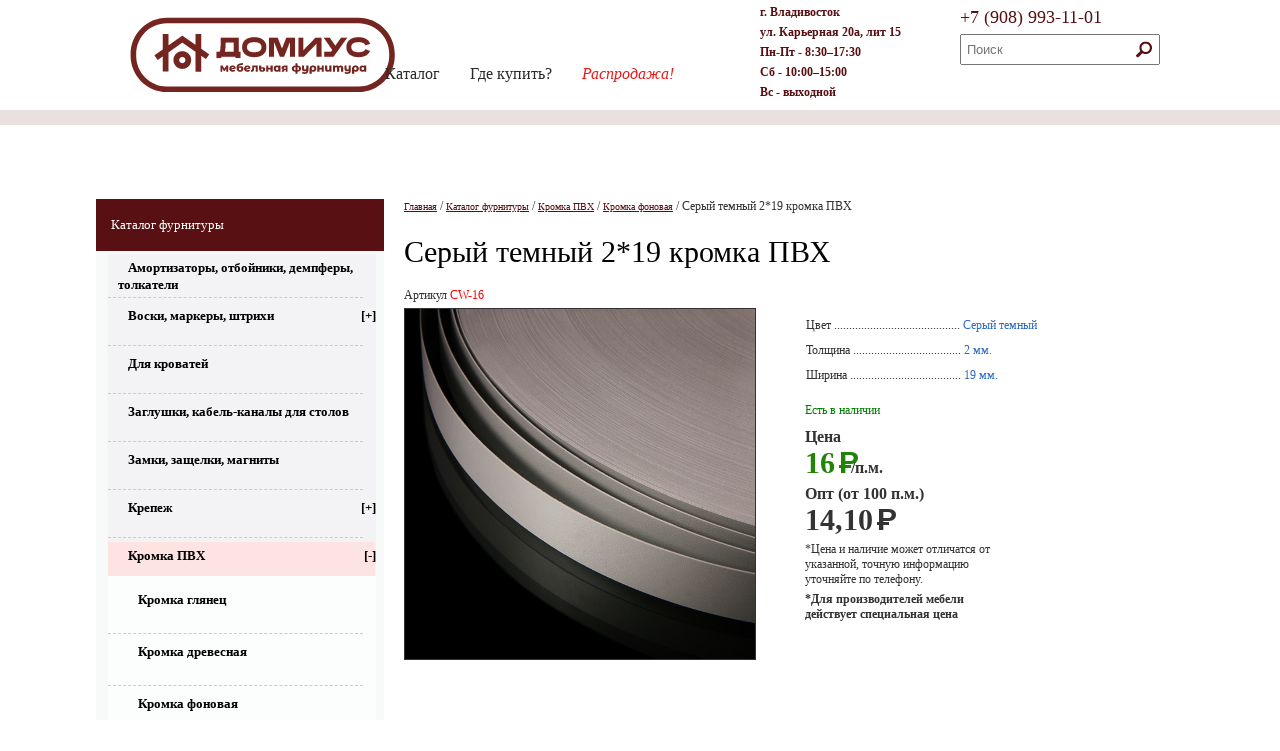

--- FILE ---
content_type: text/html; charset=UTF-8
request_url: http://furnitura-vl.ru/catalog/kromka-pvx/kromka-fonovaya/seryij-temnyij-2%2A19-kromka-pvx.html
body_size: 20852
content:
<!DOCTYPE html PUBLIC "-//W3C//DTD XHTML 1.0 Transitional//EN" "http://www.w3.org/TR/xhtml1/DTD/xhtml1-transitional.dtd">
<html xmlns="http://www.w3.org/1999/xhtml" lang="ru" xml:lang="ru">
<head>
<meta name="yandex-verification" content="9760cab22ed53a8b" />
	<meta http-equiv="Content-Type" content="text/html; charset=UTF-8"/>
	<base href="https://furnitura-vl.ru/" />
	<title>Мебельная фурнитура - Домиус | Серый темный 2*19 кромка ПВХ </title>
	<meta name="description" content=" Купить мебельную фурнитуру во Владивостоке. Амортизаторы, отбойники, демпферы, толкатели, воски, маркеры, штрихи, ортопедические основания, замки, защелки, магниты, крепеж, евровинты, саморезы, уголки, заглушки, , крючки, вешала, мебельные опоры, колеса, Мебельные петли, механизмы подъема, мойки, смесители, расходные материалы к ним, наполнение для кухонь, направляющие для ящиков, насадки для шуруповерта, освещение, полкодержатели, стекло держатели, консоль, профили, молдинги, планки, ручки мебельные, сверла, скотч, трубы и все к ним.  Мебельная фурнитура «Домиус»"/>



	<meta name="keywords" content=" мебельная, фурнитура, Владивосток, Фурнитуравл,Фурнитура вл, домиус,Серый темный 2*19 кромка ПВХ"/>
	<link rel="icon" href="/manager/templates/el/favicon.ico" type="image/x-icon"/>
	
	<link rel='stylesheet' href='/manager/templates/el/css/style.css' type='text/css' media='all'/>
	
	<script type="text/javascript" src="/manager/templates/el/js/script.js"></script>
<script type="text/javascript" src="/manager/templates/el/js/accordion-menu.js"></script>
<script type="text/javascript" src="/manager/templates/el/js/Bootstrap3_hover.js"></script>

<link rel="stylesheet" href="/manager/templates/el/css/menu.css" type="text/css" media="screen, projection" />
<script type="text/javascript" src="/manager/templates/el/js/jquery-1.5.2.min.js">
</script>
<script type="text/javascript" src="/manager/templates/el/js/scriptbreaker-multiple-accordion-1.js">
</script>
<script language="JavaScript">
$(document).ready(function() {	$(".topnav").accordion({accordion:false, speed: 500, closedSign: '[+]', openedSign: '[-]'});});
</script>

<style>
      .okno {
        width: 300px;
        height: 50px;
        text-align: center;
        padding: 30px;
        border: 3px solid #581013;
        border-radius: 10px;
        color: #581013;
      }
    </style>

</head>



<body>

<div class="main">
<div class="main2">
<div class="b-header">
    <div class="b-header__wrapper">
        <div class="b-header__container">

            <a href="/" class="b-header__logo">
                <img src="/manager/templates/el/images/logo_red_DOMIUS_SITE.svg" alt="Домиус  - Мебельная фурнитура" />
            </a>

            <div class="b-header__middle">
                <div class="b-header__section">
                    <div class="b-header__nav">
                        <div class="b-nav">
<a href="/catalog.html" class="b-nav__item">Каталог</a>
<a href="/gde-kupit.html" class="b-nav__item">Где купить?</a>
<a href="/sale.html" class="b-nav__item" style=" font-style: italic; color: #ea1b1b;">Распродажа!</a>
<!--<a href="/manager/templates/el/downloads/price-list.xls" class="b-nav__item" target="_blank">Скачать прайс-лист</a>-->
<!--<a href="about/default.htm" class="b-nav__item">О компании</a>
<a href="novosti_kompanii/default.htm" class="b-nav__item">Новости</a>-->
</div>                   
 </div>
                  </div>   
<div class="header-r">  
<div class="header-address">
<p><b>г. Владивосток</b></p>  
 <p>ул. Карьерная 20а, лит 15</p>
<p>Пн-Пт - 8:30–17:30
<p>Сб - 10:00–15:00</p>
<p>Вс - выходной</p>
</div>   

<div class="header-right">
<!--<div class="b-header__contact">
                        <a href="obratnaja_svjaz/default.htm" class="b-header__phone">  <div>+7 <span>(423)</span> 293-11-01</div></a>
                    </div>-->
<div class="b-header__contact2">
                        <a href="obratnaja_svjaz/default.htm" class="b-header__phone">  <div> <span  class="whatsapp"></span> +7 <span>(908)</span> 993-11-01</div></a>
                    </div>
               
                <div class="b-header__section_search">

                        	<form class="b-search" action="rezultatyi-poiska.html" method="get" >
<div class="b-search__input">
			                    			<input type="text" name="search" id="search" value="" placeholder="Поиск">
</div>
<input type="hidden" name="id" value="384" />

			                    			<div class="b-search__btn">
                                <button type="submit">
                                    <svg xmlns="http://www.w3.org/2000/svg" width="16" height="16" viewBox="0 0 16 16">
                                        <path fill="#008860" fill-rule="evenodd" d="M.216 13.68l4.096-4.096c-.585-.955-.94-2.067-.94-3.27C3.373 2.828 6.203 0 9.687 0 13.173 0 16 2.828 16 6.314s-2.827 6.314-6.314 6.314c-1.202 0-2.315-.355-3.27-.937L2.32 15.786c-.287.288-.764.286-1.052 0L.216 14.733c-.288-.288-.288-.765 0-1.053zm9.47-3.157c2.325 0 4.21-1.884 4.21-4.21 0-2.324-1.885-4.208-4.21-4.208-2.324 0-4.21 1.884-4.21 4.21 0 2.324 1.886 4.208 4.21 4.208z"/>
                                    </svg>
                                </button>
                            </div>
		                    			</form>
                    </div>
                </div>
</div> 
            </div>
             </div>
        </div>
    </div>
</div>


<table class="page">
<tr  style="margin: 0 0 80px 0;"}><td class="left">
<div class="subMenu">



<a href="/catalog.html" class="l1">Каталог фурнитуры</a>


<div class="topnav">
<ul><li class="first">

<a href="catalog/amortizatoryi.html" title="Амортизаторы, отбойники, демпферы, толкатели" >Амортизаторы, отбойники, демпферы, толкатели</a>

</li><hr/>


<li>

<a href="#" title="Воски, маркеры, штрихи" >Воски, маркеры, штрихи</a>
<ul><li class="first">

<a href="catalog/voski-markeryi/voski.html" title="Воски" >Воски</a>

</li><hr/>

<li>

<a href="catalog/voski-markeryi/markery.html" title="Маркеры" >Маркеры</a>

</li><hr/>

<li class="last">

<a href="catalog/voski-markeryi/shtrixi.html" title="Штрихи" >Штрихи</a>

</li><hr/>

</ul>
</li><hr/>
<li>

<a href="catalog/dlya-krovatej.html" title="Для кроватей" >Для кроватей</a>

</li><hr/>

<li>

<a href="catalog/zaglushki,-kabel-kanalyi-dlya-stolov.html" title="Заглушки, кабель-каналы для столов" >Заглушки, кабель-каналы для столов</a>

</li><hr/>

<li>

<a href="catalog/zamki-zashhelki-magnityi.html" title="Замки, защелки, магниты" >Замки, защелки, магниты</a>

</li><hr/>


<li>

<a href="#" title="Крепеж" >Крепеж</a>
<ul><li class="first">

<a href="catalog/krepezh-opt/vintyi,gajki,-shajbyi.html" title="Винты,гайки, шайбы, втулки" >Винты,гайки, шайбы, втулки</a>

</li><hr/>

<li>

<a href="catalog/krepezh-opt/zaglushki.html" title="Заглушки" >Заглушки</a>

</li><hr/>

<li>

<a href="catalog/krepezh-opt/krepezh.html" title="Конфирмат, уголки, эксцентрики, и др." >Конфирмат, уголки, эксцентрики, и др.</a>

</li><hr/>

<li class="last">

<a href="catalog/krepezh-opt/samorezyi.html" title="Саморезы" >Саморезы</a>

</li><hr/>

</ul>
</li><hr/>

<li class="active">

<a href="#" title="Кромка ПВХ" >Кромка ПВХ</a>
<ul><li class="first">

<a href="catalog/kromka-pvx/kromka-glyanecz.html" title="Кромка глянец" >Кромка глянец</a>

</li><hr/>

<li>

<a href="catalog/kromka-pvx/kromka-drevesnaya.html" title="Кромка древесная" >Кромка древесная</a>

</li><hr/>

<li class="last active">

<a href="catalog/kromka-pvx/kromka-fonovaya.html" title="Кромка фоновая" >Кромка фоновая</a>

</li><hr/>

</ul>
</li><hr/>
<li>

<a href="catalog/kryuchki-veshala.html" title="Крючки, вешала" >Крючки, вешала</a>

</li><hr/>

<li>

<a href="catalog/mexanizmyi-podema.html" title="Механизмы подъема" >Механизмы подъема</a>

</li><hr/>

<li>

<a href="catalog/mojki-smesiteli.html" title="Мойки, смесители, расходные материалы к ним" >Мойки, смесители, расходные материалы к ним</a>

</li><hr/>


<li>

<a href="#" title="Наполнение для кухонь" >Наполнение для кухонь</a>
<ul><li class="first">

<a href="catalog/napolnenie-dlya-kuxon/butyilochniczyi.html" title="Корзины, бутылочницы, ведра" >Корзины, бутылочницы, ведра</a>

</li><hr/>


<li>

<a href="#" title="Лотки" >Лотки</a>
<ul><li class="first">

<a href="catalog/napolnenie-dlya-kuxon/lotki/lotok-dlya-stolovyix-priborov-v-bazu-600mm,-seryij.html" title="Лоток для столовых приборов в базу 600мм, Серый" >Лоток для столовых приборов в базу 600мм, Серый</a>

</li><hr/>

</ul>
</li><hr/>
<li>

<a href="catalog/napolnenie-dlya-kuxon/ventilyaczionnyie-reshetki.html" title="Вентиляционные решетки" >Вентиляционные решетки</a>

</li><hr/>

<li class="last">

<a href="catalog/napolnenie-dlya-kuxon/sushki.html" title="Сушки" >Сушки</a>

</li><hr/>

</ul>
</li><hr/>
<li>

<a href="catalog/setchatoe-napolnenie.html" title="Наполнение для шкафов, корзины" >Наполнение для шкафов, корзины</a>

</li><hr/>


<li>

<a href="#" title="Направляющие для ящиков" >Направляющие для ящиков</a>
<ul><li class="first">

<a href="catalog/napravlyayushhie-dlya-yashhikov/metalloboksyi.html" title="Металлобоксы" >Металлобоксы</a>

</li><hr/>

<li>

<a href="catalog/napravlyayushhie-dlya-yashhikov/rolikovyie.html" title="Роликовые" >Роликовые</a>

</li><hr/>

<li>

<a href="catalog/napravlyayushhie-dlya-yashhikov/kvadro.html" title="Скрытые" >Скрытые</a>

</li><hr/>


<li class="last">

<a href="#" title="Шариковые" >Шариковые</a>
<ul><li class="first">

<a href="catalog/napravlyayushhie-dlya-yashhikov/sharikovyie/prostyie.html" title="Полного выдвижения" >Полного выдвижения</a>

</li><hr/>

<li>

<a href="catalog/napravlyayushhie-dlya-yashhikov/sharikovyie/s-dovodchikom.html" title="С доводчиком" >С доводчиком</a>

</li><hr/>

<li class="last">

<a href="catalog/napravlyayushhie-dlya-yashhikov/sharikovyie/push-up.html" title="Push-to-open" >Push-to-open</a>

</li><hr/>

</ul>
</li><hr/>
</ul>
</li><hr/>
<li>

<a href="catalog/nasadki.html" title="Насадки для шуруповерта, сверла" >Насадки для шуруповерта, сверла</a>

</li><hr/>

<li>

<a href="catalog/mebelnyie-oporyi-kolesa.html" title="Опоры, колеса" >Опоры, колеса</a>

</li><hr/>


<li>

<a href="#" title="Петли мебельные" >Петли мебельные</a>
<ul><li class="first">

<a href="catalog/mebelnyie-petli/petli-mebelnyie.html" title="Петли мебельные" >Петли мебельные</a>

</li><hr/>

<li>

<a href="catalog/mebelnyie-petli/petli-mebelnyie-bez-pruzhinyi.html" title="Петли мебельные без пружины" >Петли мебельные без пружины</a>

</li><hr/>

<li class="last">

<a href="catalog/mebelnyie-petli/dovodchikom.html" title="Петли с доводчиком" >Петли с доводчиком</a>

</li><hr/>

</ul>
</li><hr/>
<li>

<a href="catalog/podveski-dlya-shkafov.html" title="Подвески для шкафов" >Подвески для шкафов</a>

</li><hr/>

<li>

<a href="catalog/polkoderzhateli.html" title="Полкодержатели, стеклодержатели" >Полкодержатели, стеклодержатели</a>

</li><hr/>

<li>

<a href="catalog/profili-rosla.html" title="Профили РОСЛА" >Профили РОСЛА</a>

</li><hr/>

<li>

<a href="catalog/profili.html" title="Профили, молдинги, планки" >Профили, молдинги, планки</a>

</li><hr/>


<li>

<a href="#" title="Ручки мебельные" >Ручки мебельные</a>
<ul><li class="first">

<a href="catalog/ruchki-mebelnyie/metakor.html" title="Метакор" >Метакор</a>

</li><hr/>

<li>

<a href="catalog/ruchki-mebelnyie/vreznyie.html" title="Врезные" >Врезные</a>

</li><hr/>

<li>

<a href="catalog/ruchki-mebelnyie/knopki.html" title="Кнопки" >Кнопки</a>

</li><hr/>

<li>

<a href="catalog/ruchki-mebelnyie/ruchki-profil.html" title="Ручки профиль" >Ручки профиль</a>

</li><hr/>

<li>

<a href="catalog/ruchki-mebelnyie/rejlingovaya.html" title="Рейлинговые" >Рейлинговые</a>

</li><hr/>

<li class="last">

<a href="catalog/ruchki-mebelnyie/skoba.html" title="Скоба" >Скоба</a>

</li><hr/>

</ul>
</li><hr/>

<li>

<a href="#" title="Трубы и все к ним" >Трубы и все к ним</a>
<ul><li class="first">

<a href="catalog/trubyi-i-vse-k-nim/ovalnaya-truba.html" title="Овальная труба" >Овальная труба</a>

</li><hr/>

<li>

<a href="catalog/trubyi-i-vse-k-nim/truba-16mm.html" title="Труба 16мм" >Труба 16мм</a>

</li><hr/>

<li>

<a href="catalog/trubyi-i-vse-k-nim/truba-25mm.html" title="Труба 25мм" >Труба 25мм</a>

</li><hr/>

<li class="last">

<a href="catalog/trubyi-i-vse-k-nim/truba-50mm.html" title="Труба 50мм" >Труба 50мм</a>

</li><hr/>

</ul>
</li><hr/>
<li>

<a href="catalog/upakovochnyij-material.html" title="Упаковочный материал" >Упаковочный материал</a>

</li><hr/>

<li>

<a href="catalog/czokol-kuxonnyij.html" title="Цоколь кухонный" >Цоколь кухонный</a>

</li><hr/>

<li class="last">

<a href="catalog/osveshhenie.html" title="Электрика, освещение" >Электрика, освещение</a>

</li><hr/>

</ul>
</div>



   </td>

<td>
    <div class="content">
        <div id="bread"><span>
<ul class="B_crumbBox"><li class="B_firstCrumb" itemscope="itemscope" itemtype="http://data-vocabulary.org/Breadcrumb"><a class="B_homeCrumb" itemprop="url" rel="Home" href="https://furnitura-vl.ru/"><span itemprop="title">Главная</span></a></li>
  /  <li itemscope="itemscope" class="B_crumb" itemtype="http://data-vocabulary.org/Breadcrumb"><a class="B_crumb" itemprop="url" rel="Каталог фурнитуры" href="catalog.html"><span itemprop="title">Каталог фурнитуры</span></a></li>
  /  <li itemscope="itemscope" class="B_crumb" itemtype="http://data-vocabulary.org/Breadcrumb"><a class="B_crumb" itemprop="url" rel="Кромка ПВХ" href="catalog/kromka-pvx.html"><span itemprop="title">Кромка ПВХ</span></a></li>
  /  <li itemscope="itemscope" class="B_crumb" itemtype="http://data-vocabulary.org/Breadcrumb"><a class="B_crumb" itemprop="url" rel="Кромка фоновая" href="catalog/kromka-pvx/kromka-fonovaya.html"><span itemprop="title">Кромка фоновая</span></a></li>
  /  <li class="B_lastCrumb" itemscope="itemscope" itemtype="http://data-vocabulary.org/Breadcrumb"><li itemscope="itemscope" class="B_currentCrumb" itemtype="http://data-vocabulary.org/Breadcrumb">Серый темный 2*19 кромка ПВХ</li></li>
</ul>


</span></div>
  <div class="art">      
        <h1>Серый темный 2*19 кромка ПВХ</h1>
<p>Артикул <span>CW-16</span><p/></div>

<div class="img"><img alt="" src="/manager/templates/el/images/catalog/kromka/148_700489157.jpg" style="border-bottom: 1px solid; border-left: 1px solid; width: 350px; border-top: 1px solid; border-right: 1px solid" /></div>
<div class="params">

<div class="desk">
<p>Цвет .......................................... <span>Серый темный</span></p>
<p>Толщина .................................... <span>2 мм.</span></p>
<p>Ширина ..................................... <span>19 мм.</span></p>



                 
</div>
<div class="params_right">
<div class="stock"><div id="tvinstock" style="color: green;">Есть в наличии</div><div style="color: red;"></div></div>

<div class="price">


<div class="opt">
<div class="price"><p><b>Цена <br/><span>16</span> <span class="rub">Р</span>/п.м.</b></p></div>
</div>
<div class="roz">
<p><b>Опт (от 100 п.м.) <br/><span>14,10</span> <span class="rub">Р</span></b></p>
</div>
<div class="roz">
<p>*Цена и наличие может отличатся от указанной, точную информацию уточняйте по телефону.</p>
<p><b style="font-size:12px;">*Для производителей мебели действует специальная цена</b></p>
</div>
</div>


    </div>
</td>
 </tr>
   
<tr>

      <td>

      </td>

      <td>
<!---->
      </td>

</tr>

</table>





<table class="footer">
<tr><td class="c1">
   «Домиус» - Мебельная фурнитура</td><td class="c2">
    <div>Адрес: г. Владивосток , ул. Карьерная 20а, лит. 15</div>

E-mail: nakarernoy@mail.ru <!--googleon: all--></td><td class="c3">
<!--LiveInternet counter--><script type="text/javascript">
document.write("<a href='//www.liveinternet.ru/click' "+
"target=_blank><img src='//counter.yadro.ru/hit?t13.11;r"+
escape(document.referrer)+((typeof(screen)=="undefined")?"":
";s"+screen.width+"*"+screen.height+"*"+(screen.colorDepth?
screen.colorDepth:screen.pixelDepth))+";u"+escape(document.URL)+
";"+Math.random()+
"' alt='' title='LiveInternet: показано число просмотров за 24"+
" часа, посетителей за 24 часа и за сегодня' "+
"border='0' width='88' height='31'><\/a>")
</script><!--/LiveInternet-->

      <div>+7 <span>(908)</span>  993-11-01</div></td></tr>
</table>

</div></div><!-- .main .main2 -->


<!-- Yandex.Metrika counter -->
<script type="text/javascript">
    (function (d, w, c) {
        (w[c] = w[c] || []).push(function() {
            try {
                w.yaCounter41754709 = new Ya.Metrika({
                    id:41754709,
                    clickmap:true,
                    trackLinks:true,
                    accurateTrackBounce:true
                });
            } catch(e) { }
        });

        var n = d.getElementsByTagName("script")[0],
            s = d.createElement("script"),
            f = function () { n.parentNode.insertBefore(s, n); };
        s.type = "text/javascript";
        s.async = true;
        s.src = "../../../../https@mc.yandex.ru/metrika/watch.js";

        if (w.opera == "[object Opera]") {
            d.addEventListener("DOMContentLoaded", f, false);
        } else { f(); }
    })(document, window, "yandex_metrika_callbacks");
</script>
<noscript><div><img src="../../../../https@mc.yandex.ru/watch/41754709" style="position:absolute; left:-9999px;" alt="" /></div></noscript>
<!-- /Yandex.Metrika counter -->

<!-- Google analytics -->
<script>
  (function(i,s,o,g,r,a,m){i['GoogleAnalyticsObject']=r;i[r]=i[r]||function(){
  (i[r].q=i[r].q||[]).push(arguments)},i[r].l=1*new Date();a=s.createElement(o),
  m=s.getElementsByTagName(o)[0];a.async=1;a.src=g;m.parentNode.insertBefore(a,m)
  })(window,document,'script','../../../../https@www.google-analytics.com/analytics.js','ga');

  ga('create', 'UA-26142085-27', 'auto');
  ga('send', 'pageview');

</script>
<!-- Google analytics -->

</body>
</html>

--- FILE ---
content_type: text/css
request_url: https://furnitura-vl.ru/manager/templates/el/css/style.css
body_size: 41382
content:
@font-face {
font-family: "MontserratAlternates-Regular";  
src: url("../fonts/MontserratAlternates-Regular.ttf") format("truetype"); 
font-style: normal; 
font-weight: normal;
 }
@font-face {
font-family: "MontserratAlternates-Bold";  
src: url("../fonts/MontserratAlternates-Bold.ttf") format("truetype"); 
font-style: normal; 
font-weight: normal;
 }
@font-face {
font-family: "MontserratAlternates-BoldItalic";  
src: url("../fonts/MontserratAlternates-BoldItalic.ttf") format("truetype"); 
font-style: normal; 
font-weight: normal;
 }

body{background:#fff;font-family: "MontserratAlternates-Regular";font-size:11px;padding:0;margin:0}

 a{color:#4e63d1;outline-color:#ddd}

 small{font-size:10px;color:#999}

 img,form,td,table{border:0;margin:0;padding:0}

 table{border-collapse:collapse;width:100%}

 td{vertical-align:top;padding:0}

 input{margin:0}

 .clear{clear:both;line-height:1px;font-size:1px;height:1px}

 hr,.hr{border:0;border-bottom:1px dashed #CCC;height:1px;line-height:1px;display:block;font-size:1px;margin:8px 0 4px 0;width:95%}

 .red{color:#c40000 !important}

 body .notice{line-height:14px;font-size:11px;background:#fff7cd;position:absolute;border:1px solid #666;color:#000;padding:1px 6px 3px 6px !important;margin:3px;font-family:Verdana;text-transform:lowercase}

 body .notice a{text-decoration:none}

 form .i[type=file]{height:auto}

 .noscript{font-size:13px !important;font-family:"MontserratAlternates-Regular";width:190px;text-align:center;margin:0 !important;left:5px;top:5px;position:absolute;z-index:100;border:2px solid #c90000}

 .noscript h3{color:#c40000 !important}

 .guestError #errorHandler{padding:7px 15px 15px 15px;float:left}

 .guestError #errorHandler a{text-decoration:underline}

 #errorHandler{text-align:left;border:2px solid #c40000;font-family:"MontserratAlternates-Regular";font-size:12px;color:#536482;padding:0 5px 5px 5px;margin:5px;background:#fff;clear:both;overflow:auto;line-height:12px !important}

 #errorHandler h3{margin:5px 0 10px 0;padding:0;font-size:18px;font-weight:normal;color:#333;background:#fff;line-height:19px}

 #errorHandler p{margin:7px 0 0 0;padding:0}

 #errorHandler b{color:#505050;display:inline}

 #errorHandler table{margin:7px 0 0 0}

 #errorHandler td{font-size:11px;vertical-align:top;background:#fff !important;padding:6px 4px 5px 4px}

 #errorHandler .alert_b{float:none}

 #errorHandler pre{font-family:Tahoma;margin:3px 0 0 0 !important;padding:5px}

 #errorHandler a{color:#0075ba;text-decoration:none}

 #errorHandler a:hover{text-decoration:underline}

 #errorHandler #stack,#errorHandler #vars,#errorHandler .exInfo,#errorHandler .arg{display:none;max-width:1024px;height:auto;text-align:left;width:99%;white-space:pre}

 #errorHandler .arg{padding:3px;margin:5px 0 0 0;white-space:normal}

 #errorHandler #source{display:none;margin:5px 0 0 0;padding:3px;overflow-x:auto;font-size:12px;color:#888}

 #errorHandler #source .sl{font-size:14px;color:#000;font-style:normal;background:#fee3e3;padding:0 0 2px 0;line-height:22px;display:block;margin:0 0 9px 0}

 #errorHandler .file{font-weight:bold;margin:20px 0 20px 0;color:#000}

 #errorHandler .alert_b{margin-bottom:10px}

 #errorHandler #stack td{background:#fff}

 #errorHandler:hover .modes{display:block}

 .list #errorHandler{margin:0;white-space:normal !important}

 .list #errorHandler .file{margin:-5px 0 0 0}

 #pr{padding:4px 6px 5px 6px;border:2px solid #c40000;margin:5px;font-size:12px;font-family:Verdana;color:#600;text-align:left;font-weight:normal;background:#fff;position:relative;white-space:pre;position:relative}

 #pr .notice{margin:0 !important;position:absolute;bottom:-25px;left:0}

 .hh0{color:#bbb;font-size:11px}

 .hh1{color:#008200}

 .hh2{color:#44f;font-size:11px}

 .hhA{cursor:pointer}

 .hhA:hover{background:#FFFFE6}

 .imgTip{margin:1px 0 0 4px;width:16px;height:16px;background:url(images/actions.png) left -241px no-repeat;position:absolute;line-height:12px;text-decoration:none}

 body .zoom{position:relative;text-decoration:none !important;cursor:pointer}

 body .zoomImg{position:absolute;height:20px;width:20px;right:4px;bottom:6px;display:block}

 body a:hover .zoomImg{background:url(images/zoom.png) left top no-repeat;_background-image:none;_filter:progid:DXImageTransform.Microsoft.AlphaImageLoader(src="/static/images/zoom.png",sizingMethod="crop")}

 body .list{border:0;text-align:left;clear:both;margin-bottom:25px;width:auto}

 .list th{border-top:1px solid #f0f0f0;color:#444;font-weight:normal;padding:5px 6px 4px 6px;border-top:0;background:#eee;text-align:left}

 .list td{border-top:1px solid #dcdcdc;padding:5px 6px 5px 6px}

 #sitemap{list-style-type:none;padding:0;margin:0}

 #sitemap li{padding:0 0 4px 0;margin:0}

 #sitemap ul{list-style-type:disc;margin-bottom:0;margin-top:-5px;margin-left:50px;padding:0}

 #sitemap ul ul{margin-top:5px}

 #sitemapMainPage{margin:0 0 10px 0;display:block}

 #searchHight{color:#c40000 !important}

 #searchRes p{margin-left:22px}

 body .inputInvalid,body .form .inputInvalid{background:#fee3e3}

 .sp0000{display:none}

 .file_link{cursor:pointer;text-decoration:none;display:block}

 .file_link:hover{text-decoration:none}

 .file_link .file_name{padding-left:62px;padding-top:1px;background:url(images/file.gif) 16px 1px no-repeat;min-height:39px;_height:39px;display:block}

 .file_link .file_a{text-decoration:underline}

 .file_link .file_alt{color:#898b9a;display:block;font-size:11px;padding-top:3px}

 .file_avi .file_name{background-image:url(images/file_avi.gif)}

 .file_doc .file_name{background-image:url(images/file_doc.gif)}

 .file_mp3 .file_name{background-image:url(images/file_mp3.gif)}

 .file_pdf .file_name{background-image:url(images/file_pdf.gif)}

 .file_pic .file_name{background-image:url(images/file_pic.gif)}

 .file_ppt .file_name{background-image:url(images/file_ppt.gif)}

 .file_xls .file_name{background-image:url(images/file_xls.gif)}

 .file_zip .file_name{background-image:url(images/file_zip.gif)}

 .file_swf .file_name{background-image:url(images/file_swf.gif)}

 .table{margin:9px 0 20px 0;width:100%}

 .table th{padding:5px 2px 5px 7px;background:#939393;font-weight:normal;text-align:left;vertical-align:top;color:#fff}

 .table td{padding:4px 2px 4px 7px;border-bottom:1px solid #e1e1e1;vertical-align:top}

 .table .r{border-right:0}

 .table p{margin:0;padding:0}

 .table ul{margin-bottom:0}

 .table ol{margin-bottom:0}

 .alert_r,.alert_b,.alert_y,.alert_g{background:#fee3e3;color:#ea1b1b;padding:4px 9px 5px 9px;margin:0 0 5px 0}

 .alert_b{background:#e0f1f9;color:#333}

 .alert_g{background:#e7fad1;color:#19742b}

 .alert_y{background:#FFD;color:#777;border:1px solid #FFF6C1}

 .alert_r h1{text-align:center;color:#ea1b1b;margin:10px 0}

 .alert_b button{font-size:11px;font-weight:normal;padding:2px 0 3px 0;margin:5px 0 0 0}

 .alert_b .i{font-weight:normal;font-size:11px}

 .alert_b div{margin:0 0 2px 0}

 .clear{clear:both;line-height:1px;font-size:1px;display:block}

 .alert_g b{color:#000;font-weight:normal;display:inline}

 .alert_g .grey{color:#999}

 .alert_y ul,.alert_r ul,.alert_b ul,.alert_g ul{margin:0 0 0px -20px;//margin:0 0 6px 23px}

 .alert_r a{color:#ea1b1b !important;text-decoration:underline}

 .alert_g a{color:#1059A7 !important}

 .alert_b .alert_b{padding:0}

 #modalBox{background:#fff;padding:15px;text-align:left;display:none;border:2px solid #333;-moz-box-shadow:0 0 50px #fff;-webkit-box-shadow:0 0 40px #ccc}

 #modalBox h3{padding:3px 0 4px 0;background:none;color:#333;font-size:20px;margin:0 0 6px 0;font-family:Georgia;font-weight:normal}

 #modalBox .list_save{margin:10px 0 0 0 !important}

 #modalBox p{margin:0 0 10px 0}

 .list_save{margin:20px 0 2px 0;height:30px;white-space:nowrap;clear:both}

 .list_save button{font-weight:normal;height:28px;padding:0;margin:0 4px 0 0;font-size:12px !important;font-family:Tahoma;// overflow:visible}

 .list_save span{margin:-2px 0 0 2px !important;//margin:2px 3px 0 4px !important;font-size:12px !important;padding:0 2px 0 22px !important;height:16px !important;display:block;background:url(images/actions.png) left top no-repeat;cursor:default;white-space:nowrap;color:#000 !important}

 .safari .list_save span{margin-top:0 !important}

 .chrome .list_save button{padding:0 5px}

 .list_save .s span{background-position:left -16px}

 .list_save .c span{background:none;padding-left:2px !important}

 .list_save .d span{background-position:left -32px}

 .list_save .e span{background-position:left -321px}

 .list_save .p span{background-position:left -64px}

 .list_save .m span{background-position:left -128px}

 .list_save .co span{background-position:left -288px}

 .list_save .fi span{background-position:left -304px}

 .list_save .fo span{background-position:left -176px}

 .list_save .cr span{background-position:left -272px}

 .list_save .noImage{background:none;padding-left:0 !important}

 .list_save .down span{background-position:left -442px}

 .list_save .aa span{background-position:left -426px}

 .opera .list_save span{margin:1px 5px 0 5px !important}

 .arh{color:#919191;margin:0 0 35px 0}

 .arh a,.arh span{padding:1px 3px 2px 3px;margin:0 4px 0 0}

 .arh .s{color:#fff;background:#4e63d1;text-decoration:none}

 .arh .arh_m{padding-top:15px}

 .photo{float:left;width:125px;margin-right:15px;height:165px;padding-bottom:15px;overflow:hidden}

 .photo p{padding:4px 0 0 1px;font-size:90%;color:#777;line-height:12px;margin:0}

 .photo img{border:1px solid #C6C4C1;padding:1px}

 .photoCount{color:#bbb}

 .photoH{clear:both}

 .formCmsJump{margin:0 0 12px 0 !important;background:none !important;width:600px}

 .formCmsJump .ac_results{position:static;clear:both;margin:10px 0 8px 0 !important}

 body .formCmsJump .i{height:auto;padding:2px 0 2px 3px;margin:0 0 10px 0;width:99% !important;font-size:12px;border:1px solid #808080;border-bottom:1px solid #d4d0c8;border-right:1px solid #d4d0c8;display:block;font-family:Verdana}

 body .ac_results{position:absolute;margin:1px 0 0 0;padding:1px;border:1px solid #69BAD5;background:#fff;overflow:hidden;z-index:99999;font-family:Arial}

 body .ac_results ul{width:100%;list-style-position:outside;list-style:none;padding:0;margin:0}

 body .ac_results li{color:#666 !important;padding:2px 4px 1px 4px;cursor:default;display:block;font-family:Verdana;font-size:12px;line-height:16px;overflow:hidden}

 body .ac_results li i{background:url(images/actions.png) left -177px no-repeat;padding:0 0 0 20px;font-style:normal;cursor:pointer}

 body .ac_results li b{color:#666 !important;background:url(images/actions.png) left -223px no-repeat;padding:1px 0 1px 20px;font-weight:normal;cursor:pointer;display:inline}

 body .ac_loading{background-image:url(images/ajax2.gif) !important;background-position:right center !important;background-repeat:no-repeat !important}

 body .ac_results .ac_over{background:#DAECF3;color:#000}

 body .ac_results strong{color:#c40000}

 #simpleError{font-family:Verdana;font-size:12px;text-align:left;width:650px;margin:200px auto 100px auto;padding:11px 15px;color:#555}

 #simpleError h3{font-family:Verdana;font-size:18px;color:#c40000;font-weight:normal;padding:0 0 10px 0;margin:0}

 #simpleError .alert_b{margin:0;padding:0;background:none}

 #simpleError a{text-decoration:none}

 #simpleError a:hover{text-decoration:underline}

 .letters{font-size:18px;padding:10px 0 12px 0;margin:0;font-weight:normal;line-height:20px;color:#ccc}

 .letters a,.letters span{margin-right:8px}

 .letters .selected{color:#000;text-decoration:none}

 .pager{clear:both;padding:15px 0 30px 0}

 .pager a,.pager span{display:block;float:left;padding:3px 7px;margin:0}

 .pager .s{background:#999;color:#fff}

 .pager .rr{padding-left:8px}

 body .notice,#errorHandler,#pr,#simpleError,#logonForm .i,#modalBox{-moz-border-radius:6px;-webkit-border-radius:6px;border-radius:6px}

 .alert_y,.alert_r,.alert_b,.alert_g,.arh a,.arh span,.pager .s,.ac_results,.pager a{-moz-border-radius:3px;-webkit-border-radius:3px;border-radius:3px}

 #selectSite{width:470px;margin:20px auto 60px auto;position:relative;font-family:Tahoma}

 #selectSite a{display:block;padding:5px 0 5px 25px;background-repeat:no-repeat;background-position:1px center;text-decoration:none;color:#333}

 #selectSite a b{font-weight:normal;margin:0 0 0 4px;color:#bbb}

 #selectSite td{padding-top:0;padding-bottom:0;border-right:0;vertical-align:middle;font-size:11px}

 #selectSite .n{padding:0}

 #selectSite .ctrl{border:none;padding:6px 0 0 25px;background:#fff;border-top:1px solid #ddd;font-size:12px}

 #selectSite .ctrl a{display:inline;padding:1px 0 1px 6px;margin:0 5px 0 0}

 #selectSite .ctrl .del{display:none}

 #selectSite .sizeResult{font-size:12px;margin:-19px 0 5px 450px;position:absolute}

 #selectSite .new{background:#ffe8ff !important}

 .clearfix:after{content:".";display:block;clear:both;visibility:hidden;line-height:0;height:0}

 .clearfix{display:inline-block}

 html[xmlns] .clearfix{display:block}

 * html .clearfix{height:1% }

 


#debugInfo{padding:5px;font-size:12px !important;font-family:Tahoma;text-align:left;background:#fff;clear:both;position:relative;z-index:100}

 #debugInfo table{width:100%}

 #debugInfo td{padding:1px 5px;color:#666}

 #debugInfo tr:hover td{background:#eee}

 #debugInfo th{background:#f1f1f1;font-weight:normal;padding:1px 5px;border-bottom:1px solid #ccc;text-align:left}

 #debugInfo a{text-decoration:none;color:#4e63d1 !important}

 #debugInfo b{color:#505050}

 #debugInfo .deb_full{padding:3px;border-top:1px solid #ccc }

 


#adminControl{top:8px;position:absolute;background:#fff;color:#666;font-weight:normal;padding:0 6px 2px 6px;font-family:"Lucida Grande","Segoe UI","Lucida Sans Unicode",Arial,"Sans-serif";font-size:13px;z-index:50;line-height:12px;border:1px solid #ccc;text-align:left;opacity:0.85}

 #adminControl:hover{opacity:1}

 #adminControl{-moz-border-radius:6px;-webkit-border-radius:6px;border-radius:6px;-moz-box-shadow:0 0 6px 0 rgba(0,0,0,0.15);-webkit-box-shadow:0 0 6px 0 rgba(0,0,0,0.15)}

 #adminControl a{color:#666;text-decoration:none;outline:none;padding:0 0 3px 22px;margin:3px 0;display:block;width:auto}

 #adminControl a:hover{color:#000}

 #adminControl .login{background:url(images/actions.png) -1px -337px no-repeat;margin-right:5px;margin-bottom:2px}

 #adminControl .edit{background:url(images/actions.png) left -369px no-repeat;margin-right:10px}

 #adminControl .jump{background:url(images/actions.png) left -459px no-repeat;padding-left:19px;float:left}

 #adminControl .siteSelect{background:url(images/actions.png) left -353px no-repeat;padding-left:18px;float:left}

 #adminControl .online{background:url(images/actions.png) left -602px no-repeat;padding-left:18px;float:left}

 #adminControl .anotice,#adminControl .awarning{color:#0071DB;padding:3px 0 0 0;clear:both;font-size:13px}

 #adminControl .awarning{color:#c40000}

 #adminControl .awarning a{color:#c40000;display:inline}

 #adminControl .anotice a{color:#0071DB;display:inline}

 #adminControl .deb{float:left;cursor:pointer}

 #adminControl .deb div{display:none;margin:8px 0 0 0;padding:0 6px 4px 6px;z-index:1;white-space:nowrap;position:absolute;font-size:12px}

 #adminControl .deb a{display:block}

 #adminControl .deb:hover div{display:block}

 #adminControl .adminControlInfo{padding:0 2px 3px 0;font-size:11px;clear:left;white-space:nowrap}

 #adminControl .adminControlInfo a{padding:0}

 #adminControl .adminControlResize{background:url(images/actions.png) left -48px no-repeat;position:absolute;right:2px;bottom:2px;cursor:move;width:16px;height:16px }

 


.faqForm small{display:block;margin:3px 0 0 0}

 .faqFull .quest{padding:0 0 10px 32px;background:url(../core/plugins/faq_template/qa.gif) -55px 2px no-repeat}

 .faqFull .answ{padding:0 0 10px 58px;background:url(../core/plugins/faq_template/qa.gif) 35px -115px no-repeat;margin:20px 0 0 0}

 .faq{margin-bottom:25px}

 .faq li{padding-bottom:8px}

 .faqOk{background:#eee;padding:10px 10px 10px 13px;float:left;width:70%;margin:0 0 20px 0}

 


#lightboxOverlay{position:absolute;top:0;left:0;width:100%;z-index:501;text-align:center}

 #lightboxOverlay .lb_loading{background:#fff url(../core/plugins/lightbox/loading.gif) center center no-repeat !important}

 #lightboxFrame{margin:10px 10px 9px 10px;position:relative;min-height:150px}

 #lightboxFrame a{text-decoration:none}

 #lightboxFrame .lb_top{outline:none;position:absolute;width:100%;top:0;left:0;z-index:6}

 .lightboxText{display:none}

 #lightbox{width:250px;height:250px;overflow:hidden;position:relative;margin:0 auto;background:#fff}

 #lightbox .lb_image{display:none}

 #lightbox .lightboxPosition{display:none;position:absolute;padding:0;left:5px;top:4px;font-size:10px;height:0;overflow:hidden}

 #lightbox .lightboxClose{width:40px;height:0;position:absolute;right:0;top:0;cursor:pointer;background:url(../core/plugins/lightbox/close.png) center center no-repeat}

 #lightbox .lb_prev,#lightbox .lb_next{margin:0;z-index:5;position:absolute;display:block;height:0;top:0;width:90px;outline:none;background:url(../core/plugins/lightbox/next.png) right center no-repeat}

 #lightbox .lb_next{right:0}

 #lightbox .lb_prev{left:0}

 #lightbox .lb_prev{background:url(../core/plugins/lightbox/prev.png) left center no-repeat}

 #lightbox .lb_description{display:none;margin:0 auto;line-height:1.4em;padding:0 10px;height:auto;text-align:left}

 #lightbox .lb_description h1{font-size:16px;line-height:16px;background:none;font-weight:bold}

 #lightbox .lb_description h1,#lightbox .lb_description p{margin:0 0 8px 0 !important;padding:0 !important;color:#555 !important;font-size:12px;font-family:Verdana}

 #lightbox:hover .lb_prev,#lightbox:hover .lb_next,#lightbox .allwaysShowControls .lb_prev,#lightbox .allwaysShowControls .lb_next{bottom:2px;height:auto}

 #lightbox:hover .lightboxClose,#lightbox .allwaysShowControls .lightboxClose{height:40px}

 #lightbox:hover .lightboxPosition{height:auto}

 .cmsNoneBrand #lightboxOverlay .lb_loading{background-image:url(../core/plugins/lightbox/loading.gif) !important}

 .cmsNoneBrand #lightbox .lightboxClose{background-image:url(../core/plugins/lightbox/nb_close.png);top:4px}

 .cmsNoneBrand #lightbox .lb_next{background-image:url(../core/plugins/lightbox/nb_next.png);right:5px}

 .cmsNoneBrand #lightbox .lb_prev{background-image:url(../core/plugins/lightbox/nb_prev.png);left:5px }

 


body{padding:0;font-size:12px;margin:0;font-family:"MontserratAlternates-Regular";color:#000;min-width:1056px}

 h1{color:#000;font-size:30px;padding:0 0 8px 0;margin:0 0 10px 0;font-weight:normal;line-height:1.2em}

 h2{color:#000;clear:both;font-size:25px;padding:6px 0 5px 0;margin:0 0 15px 0;font-weight:normal;line-height:1.1em}

 h3{color:#000;clear:both;font-size:20px;padding:6px 0 5px 0;margin:0;font-weight:normal;line-height:1.2em}

 a{color:#581013;outline-color:#eee}

 a:hover{color:#168fe4}

 img,form,td,table{border:0;margin:0;padding:0}


.footer{ margin: auto;}
.page{ margin: auto;}
 table{border-collapse:collapse;width:85%;margin: 0 0 80px 0;}

 tr {margin-bottom:80px;}

 td{vertical-align:top;padding:0;  padding-top: 49px;;}

 p{padding:0 0 0 0;margin:0 0 5px 0}

 input{padding:0;margin:0}

 button{padding:2px 5px 3px 5px;font-size:14px;overflow:visible}

 label{position:relative;padding:0 0 0 18px;margin:0}

 label input{position:absolute;margin:0;top:1px;//top:-3px;left:0;//left:-3px;_top:1px}



 .table th{border-bottom:2px solid #008760;font-size:11px;color:#9f9f9f;background:#fff}

 .table td{border-bottom:1px solid #ebebeb;padding:12px 10px}

 .table th:first-child,.table td:first-child{padding-left:0}

 .form td{vertical-align:top}

 .form .i,.form .s,.form .t{height:16px;padding:2px 0 3px 3px;margin:0;width:195px;font-size:100%;border:1px solid #abadb3}

 .form .t,.form input{font-family:Tahoma,Arial,Helvetica,sans-serif}

 .form .t{font-size:100%;padding:2px 0 0 6px;display:block;width:300px;height:100px}

 .form label{margin-right:10px}

 .form .button{height:22px;width:80px;font-size:11px;margin:10px 0 7px 0}

 .ok{margin:2px 0 0 0;padding:6px 20px 7px 20px;background:#00754f url(../apps/lesex/images/skin/button.png) left -40px repeat-x;color:#fff;border:none;border-radius:3px;text-decoration:none}

 .ok:active{background-position:left top}

 .form .c1{width:103px;padding-top:3px}

 .form td{padding:0 0 15px 0}

 .form td span{color:#a4a4a4;font-size:11px;margin:3px 0 0 0;display:none}

 .form .i{width:230px}

 .form .t{width:382px}

 .form .ok{margin-left:-3px}

 .content{color:#333}

 .main{width:100%;margin:0 auto}

 .main2{padding:0 0px}

 .top{position:relative;height:166px}

 .logo{width:92px;height:97px;text-decoration:none;position:absolute;left:28px;top:33px;background:url(../apps/lesex/images/skin/logo.png) left top no-repeat}

 .logo2{width:125px;height:97px;display:block;position:absolute;top:33px;right:300px;background:#00754f url(../apps/lesex/images/skin/expoline_logo.jpg) left top no-repeat;text-decoration:none}

 .title{left:160px;top:63px;position:absolute;width:470px}

 .phone{text-align:right;position:absolute;right:0;top:28px;line-height:2.1em}

 .phone div{color:#b6b6c0;font-size:24px}

 .phone div:first-child{color:#000}

 .phone span{position:absolute;left:-45px;top:5px;font-size:14px}

 .phone a{display:block;text-align:right}

 .menu{border-radius:3px;overflow:hidden;margin:0 0 35px 0;position:relative}

 .menu .inner{height:40px;background:#00805d url(../apps/lesex/images/skin/menu.png) left top repeat-x;margin-right:5px}

 .menu a{display:block;float:left;padding:11px 37px;font-size:14px;color:#fff;text-decoration:none}

 .menu a:hover{background:url(../apps/lesex/images/skin/menu.png) left -40px repeat-x}

 .menu .s{background:url(../apps/lesex/images/skin/menu.png) left -80px repeat-x !important}

 .opera .menu a:first-child{border-radius:3px 3px 0 0}

 .opera .menu .inner{border-radius:3px 0 0 3px}

 .opera .mSearch{border-radius:0 3px 3px 0}

 .subMenu{background:#f8f9f9;padding-bottom:1px;border-radius:3px}

 .subMenu a{display:block;text-decoration:none;padding:5px 10px 4px 10px;color:#808080}

 .subMenu .s{color:#0aa17d !important}

 .subMenu .sFinal{font-weight:bold;color:#000 !important}

 .subMenu div{margin:3px 8px 25px 12px}

 .subMenu div a:hover{color:#006ebb}

 .subMenu div div{margin-bottom:3px}

 .subMenu .l1{color:#fff !important;padding:18px 15px;font-size:13px;background:#581013;-webkit-transition:opacity .15s ease-out;transition:opacity .15s ease-out}

 .subMenu .l1:hover{opacity:.8}

 .subMenu .l1.s{background-color:#f69300}

 .subMenu .hasSub{background:url(../apps/lesex/images/skin/subMenu.gif) left -66px no-repeat}

 .subMenu .hasSub.s{background:url(../apps/lesex/images/skin/subMenu.gif) left -97px no-repeat}

 .mSearch{background:url(../apps/lesex/images/skin/menu.png) left -120px repeat-x;border-left:2px solid #fff;position:absolute;height:40px;right:0}

 .mSearch input{border:1px solid #f48b00;border-radius:3px;margin:7px 7px 0 7px;color:#8b8b8b;font-size:12px;padding:4px 6px 5px 6px;width:242px}

 .mSearch button{position:absolute;right:0;top:0;bottom:0;width:40px;background:url(../apps/lesex/images/skin/i_search.gif) 10px 13px no-repeat;border:none;outline:none;margin:0}

 .mSearch button:active{background-position:11px 14px}

 .left{width:220px;padding-right:20px}

 .right{width:220px;display:none;padding-left:20px}

 .right .cat{float:none}

 .right .cat .item{padding-right:0}

 .right h3{padding-bottom:30px;padding-top:10px}

 .right h3:first-child{padding-top:0}

 .links{border-top:1px solid #d2d2d2}

 .links td{padding:23px 0 27px 0;text-align:center}

 .links td:first-child{text-align:left}

 .links td:last-child{text-align:right}

 .links .s{color:#d2d2d2;width:7%}

 .links a{color:#000}

 .links a:hover{color:#5b5b5b}

 .footer{border-top:1px solid #d2d2d2;margin-bottom:52px}

 .footer .c1{width:320px;font-size:14px;font-weight:bold}

 .footer .c2{width:500px}

 .footer .c3{text-align:right;font-size:17px}

 .footer a{color:#000}

 .footer td{padding:52px 0 0 0}

 .path{font-size:11px;margin:-5px 0 15px 0;line-height:1.6em}

 .path span{color:#d2d2d2;margin:0 7px}

 .path .s{text-decoration:none;color:#000}

 .photo{margin-right:19px}

 .photo img{border:2px solid #d2d2d2;padding:0}

 .photo p{color:#333;padding:8px 0 0 1px}

 .photo .zoom{position:relative;display:block}

 .photo a:hover img{border-color:#29ae8f}

 .zoom:hover .zoomImg,.photo a:hover .zoomImg{background:url(../apps/lesex/images/skin/photo.png) center center no-repeat !important;position:absolute;left:0;top:0;right:0;bottom:0;width:auto;height:auto}

 .part td{padding-bottom:25px;line-height:1.6em}

 .part .c1{width:116px;padding-right:20px}

 .part .name{font-size:14px;font-weight:bold}

 @media screen and (min-width:1280px){.right{display:table-cell}

 .catFull{margin-right:20px}

 }

  .right{//display:expression(document.body.clientWidth > 1260 ? 'block' :'none')}

 .catFull{//margin-right:expression(document.body.clientWidth > 1260 ? '20px' :'0')}

 .file_link .file_alt{padding-top:0}

 .file_link .file_name{background-image:url(../apps/lesex/images/files/file.gif)}

 .file_avi .file_name{background-image:url(../apps/lesex/images/files/file_avi.gif)}

 .file_doc .file_name{background-image:url(../apps/lesex/images/files/file_doc.gif)}

 .file_mp3 .file_name{background-image:url(../apps/lesex/images/files/file_mp3.gif)}

 .file_pdf .file_name{background-image:url(../apps/lesex/images/files/file_pdf.gif)}

 .file_pic .file_name{background-image:url(../apps/lesex/images/files/file_pic.gif)}

 .file_ppt .file_name{background-image:url(../apps/lesex/images/files/file_ppt.gif)}

 .file_xls .file_name{background-image:url(../apps/lesex/images/files/file_xls.gif)}

 .file_zip .file_name{background-image:url(../apps/lesex/images/files/file_zip.gif)}

 .file_swf .file_name{background-image:url(../apps/lesex/images/files/file_swf.gif)}

 small{color:#4e4e4e;font-size:11px}

 .ok2{background:#acacac url(../apps/lesex/images/skin/button2.png) left top repeat-x}

 .ok2:active{background:#acacac}

 .news .c1{width:120px;position:relative}

 .news .c1 img{border:2px solid #d2d2d2}

 .news td{padding-bottom:35px}

 .news a{display:block;font-size:14px;margin:0 0 3px 0}

 .news-anons-block-left,.news-anons-block-right{float:left;margin-bottom:30px}

 .news-anons-block-left{margin-right:17px;     width: 100%;}

 .news-anons{box-sizing:border-box;padding:5px 0px 20px 0px;margin-right:16px}

 .news-anons:nth-child(2){margin-right:0px}

 .news-anons-date{margin-bottom:-3px}

 .news-anons-title{font-size:14px;color:#006ebb;display:block;line-height:18px;margin:6px 0px 4px 0px}

 .news-anons-title:hover{color:#5b5b5b}

 .cat{width:100%;clear:both}

 .cat .item{float:left;width:220px;padding:0 19px 30px 0;line-height:1.6em}

 .cat .item a{position:relative}

 .cat .item img{display:block}

 .cat .item .name{display:block;padding:4px 0 1px 0}

 .cat .item .img a{border:2px solid #d2d2d2;text-decoration:none;display:block}

 .cat .item:hover .img a{border-color:#29ae8f}

 .cat .item3{padding-right:0}

 .la{color:#9f9f9f}

 .price{color:#333}

 .price b{font-size:16px}


.price span{font-size:30px;}

 .cat2 .img{padding:3px 15px 3px 0 !important;width:110px}

 .cat2 .img a{position:relative;display:block;border:2px solid #d2d2d2}

 .cat2 .img a:hover{border-color:#29ae8f}

 .cat2 .name{display:block;margin-top:-5px;padding:0 0 4px 0}

 .cat2 small{color:#333}

 .tires .newOne,.news .newOne,.cat2 .newOne{padding-top:4px}

 .newOne{background:url(../apps/lesex/images/skin/newOne.png) left top no-repeat;width:79px;height:23px;text-align:center;color:#fff;position:absolute;top:0px;left:0px;z-index:1;text-decoration:none}

 .actionOne{background-image:url(../apps/lesex/images/skin/action.png);width:66px}

 .sert a{display:block;text-decoration:none;width:124px;height:230px;float:left;margin:0 20px 0 0}

 .sert img{border:2px solid #d2d2d2;display:block}

 .sert a:hover img{border-color:#29ae8f}

 .sert span{display:block;text-decoration:underline;padding:3px 0}

 .sert .zoomImg{display:none !important}

 .sert:after,.cat:after{clear:both;content:'';display:block}

 .pager a{color:#333}

 .pager .s{background:#29ae8f}

 .allNews{font-size:14px;text-align:right;margin-top:-15px}

 .ill{height:410px;margin:-40px 0 0 0;position:relative}

 .illSha{height:70px;margin:0 auto;background:url(../apps/lesex/images/skin/main_sha.jpg) center top no-repeat}

 .ill .main2{padding:0 30px}

 .ill .place,.ill .placeLeft,.ill .placeRight{height:410px;background-position:center center}

 .ill .place{position:relative;z-index:10;cursor:pointer}

 .ill .placeLeft{position:absolute;left:0;top:0;opacity:0.5;background:right center}

 .ill .placeRight{position:absolute;right:0;top:0;opacity:0.5;background:left center}

 .ill .slideLeft,.ill .slideRight{position:absolute;top:0;bottom:0;width:90px;text-decoration:none}

 .ill .slideLeft{left:0;background:url(../apps/lesex/images/skin/slideLeft.png) 19px 144px no-repeat}

 .ill .slideRight{right:0;background:url(../apps/lesex/images/skin/slideRight.png) 43px 144px no-repeat}

 .illDots{width:200px;text-align:center;margin:0 auto}

 .illDots a{width:20px;height:40px;background:url(../apps/lesex/images/skin/slideDots.png) center top no-repeat;text-decoration:none;text-align:center;display:inline-block;//display:block;//float:left}

 .illDots .s{background-position:center -40px}

 .catFull .c1{width:240px;padding:0 20px 0 0}

 .catFull .c2 div{padding-bottom:5px}

 .tabs{border-bottom:1px solid #c5c5c5;height:28px;margin:40px 0 20px 0}

 .tabs a{color:#9f9f9f;display:block;float:left;padding:7px 33px 0 33px;height:21px;margin:0 0 0 11px;background:#f8f9f9;text-decoration:none}

 .tabs .s{font-weight:bold;background:#fff;border:1px solid #c5c5c5;border-bottom:none;color:#333;outline:none;padding-top:6px;height:22px}

 .tires .item{position:relative;width:168px;height:168px;display:block;text-decoration:none;float:left;background:#007aab;margin:0 16px 16px 0;border-radius:3px;background-position:center center;overflow:hidden}

 .tires .label{position:absolute;height:43px;left:0;bottom:0;right:0;color:#fff;text-decoration:underline;display:block;margin:auto;z-index:3}
 .tires .label:hover{opacity:.8

  }
 .tires .label table{left:0;bottom:0;right:0;top:0;z-index:5;position:absolute}

 .tires .label td{padding:0 10px;vertical-align:middle;height:43px}

 .tires .label .cover{position:absolute;padding:15px 10px;left:0;bottom:0;right:0;top:0;background:#333;opacity:0.5;border-radius:0 0 3px 3px}

 .tires .text{position:absolute;display:block;bottom:0;top:400px;background:#007aab;z-index:2}


 .tires .item1,.tires .item6{width:30%;     border: 1px solid #888;}

 .tires .item3,.tires .item6{margin-right:0}

 .tires .text{color:#fff;padding:12px 10px 53px 10px;line-height:1.3em}

 .tires .size13 .text{font-size:13px;padding:14px 16px 55px 14px}

 .tires .size14 .text{font-size:14px;padding:16px 18px 57px 16px}

 .tires .size15 .text{font-size:15px;padding:18px 20px 59px 18px}

 .tires .size16 .text{font-size:16px;padding:20px 22px 61px 20px}

 .img-border{border:2px solid #d2d2d2}

 .img-border:hover{border-color:#29ae8f}

 .partner{width:220px;margin:0px 20px 40px 0px;float:left}

 .partner-logo{width:216px;height:136px}

 .partner-text{margin-top:25px}

 .partner-title{margin-top:5px}

 .feedback-link,.feedback-links-block{min-height:104px}

 .feedback-links-block{margin:31px 0px 39px 0px}

 .feedback-link{border-radius:3px;background-color:#f8f8f8;color:#000000}

 .feedback-link img{float:left;padding:16px 0px 0px 16px}

 .feedback-link-left{width:87px}

 .feedback-link-right{margin-left:87px}

 .feedback-link-title{font-size:16px;display:inline-block;margin:20px 0px 9px 0px}

 .feedback-link p{font-size:11px;padding-right:26px}

 .feedback-link-wrapper{width:32%;float:left;margin:0px 2% 0px 0px}

 .feedback-link-wrapper a{text-decoration:none}

 .feedback-link-wrapper:last-child{margin:0px 0px 0px 0px}

 .feedback-link:hover .feedback-link-title{color:#ffffff}

 .feedback-link:hover{background:#f7a400;background:-webkit-gradient(linear,left top,left bottom,color-stop(0%,#f7a400),color-stop(100%,#f48800));background:-webkit-linear-gradient(top,#f7a400 0%,#f48800 100%);background:linear-gradient(to bottom,#f7a400 0%,#f48800 100%);filter:progid:DXImageTransform.Microsoft.gradient( startColorstr='#f7a400',endColorstr='#f48800',GradientType=0 )}

 .feedback-items-block{margin-top:18px}

 .feedback-item{margin-bottom:25px}

 .feedback-item-title{display:inline-block;font-weight:bold;color:#000000;margin:3px 0px 5px 0px}

 .feedback-item-date{display:inline-block;margin-left:23px}

 .feedback-item-answer{font-size:14px;color:#000000;margin-top:-7px;position:relative;bottom:17px;left:17px;color:#9f9f9f}

 .feedback-item-answer:before{content:"— ";position:relative;top:17px;right:17px}

 .b-main-heading{background:#d1e1ec;padding:12px 10px 13px;box-shadow:-20px 0 0 #c0d3cf}

 .b-main-heading a{color:#1e2d2a;text-decoration:none;-webkit-transition:opacity .15s ease-out;transition:opacity .15s ease-out}

 .b-main-heading a:hover{opacity:.8}

 .b-header{position:relative;height:110px;margin-bottom:40px;background:#58101000}

 .b-header::after,.ill::after{content:'';display:block;position:absolute;left:0;right:0;bottom:-15px;width:100%;height:15px;background:rgba(88, 16, 16, 0.13);z-index:15}

 .ill::after{bottom:0}

 .b-header__container{height:100%;display:-webkit-box;display:-webkit-flex;display:-ms-flexbox;display:flex;-webkit-box-pack:justify;-webkit-justify-content:space-between;-ms-flex-pack:justify;justify-content:space-between;-webkit-box-align:center;-webkit-align-items:center;-ms-flex-align:center;align-items:center;padding:0 10px}

 .b-header__wrapper{height:100%;min-width:1024px;margin:0 120px auto}

 .b-header__logo{display:block;-webkit-transition:opacity .15s ease-out;transition:opacity .15s ease-out;width:125px;-webkit-box-flex:0;-webkit-flex:0 0 125px;-ms-flex:0 0 125px;flex:0 0 230px}

 .b-header__logo:hover{opacity:.8}

 .b-header__logo img{width:115%;height:auto}

 .b-header__middle{width:75%;-webkit-box-flex:0;-webkit-flex:0 0 75%;-ms-flex:0 0 75%;flex:0 0 75%;     height: 100px;}

 .b-header__section{display:-webkit-box;display:-webkit-flex;display:-ms-flexbox;display:flex;-webkit-box-pack:justify;-webkit-justify-content:space-between;-ms-flex-pack:justify;justify-content:space-between;margin-top:60px;     width: 370px;
    float: left;
font-family: "MontserratAlternates-Bold";
}

 .b-header__section:last-child{margin-bottom:0;float: right;}

 .b-header__nav {}

 .b-header__text{max-width:450px;margin-right:20px}

 .b-header__contact{display:-webkit-box;display:-webkit-flex;display:-ms-flexbox;display:flex;-webkit-box-align:center;-webkit-align-items:center;-ms-flex-align:center;align-items:center;position:relative; text-align:right;     margin-bottom: 2px;   margin-top: 2px;   padding-left: 57px;}
 .b-header__contact2{display:-webkit-box;display:-webkit-flex;display:-ms-flexbox;display:flex;-webkit-box-align:center;-webkit-align-items:center;-ms-flex-align:center;align-items:center;position:relative; text-align:right;     margin-bottom: 2px;   margin-top: 2px;   padding-left: 0px;}

 .b-header__search{cursor:pointer;margin-right:20px;position:relative;height:28px;padding-right:2px;color:#065d49;display:-webkit-box;display:-webkit-flex;display:-ms-flexbox;display:flex;-webkit-box-align:center;-webkit-align-items:center;-ms-flex-align:center;align-items:center;-webkit-transition:opacity .15s ease-out;transition:opacity .15s ease-out}

 .b-header__search:hover{opacity:.8}

 .b-header__search svg path,.b-header__search svg g{fill:currentColor}

 .b-header__search::after{pointer-events:none;content:'';display:block;position:absolute;right:-10px;top:0;width:1px;height:100%;background:currentColor}

 .b-header__search-field {}

  .b-header__phone{font-size:18px;color:#581013;text-decoration:none;-webkit-transition:opacity .15s ease-out;transition:opacity .15s ease-out;margin-bottom:4px}

 .b-header__phone:hover{opacity:.8;color:#581013c2}

 .b-header__expoLine{position:relative;width:200px;height:76px;-webkit-transition:opacity .15s ease-out;transition:opacity .15s ease-out;color:#20376C;text-decoration:none;font-size:16px;margin-top:5px}

 .b-header__expoLine:hover{opacity:.8;color:#20376C}

 .b-header__expoLine::before{content:'';display:block;position:absolute;width:200px;height:60px;top:8px;left:15px;background:#20376C}

 .b-header__expoLine::after{content:'';display:block;position:absolute;width:100%;height:100%;top:0;left:0;right:0;bottom:0;background:transparent url('../apps/lesex/images/skin/expoline.svg') 0 0 no-repeat}

 .b-header__expoLine-text{position:absolute;top:-20px;left:38px}

 .b-nav{display:-webkit-box;display:-webkit-flex;display:-ms-flexbox;display:flex}

 .b-nav__item{display:block;position:relative;color:#292929;font-size:16px;text-decoration:none;margin-right:30px;padding:0 0 10px}

 .b-nav__item::after{content:'';display:block;position:absolute;bottom:0;left:50%;width:90%;height:2px;background:#f67f55;-webkit-transform:translateX(-50%) scaleX(0);transform:translateX(-50%) scaleX(0);-webkit-transition:-webkit-transform .15s ease-out;transition:-webkit-transform .15s ease-out;transition:transform .15s ease-out;transition:transform .15s ease-out,-webkit-transform .15s ease-out;will-change:transform}

 .b-nav__item:last-child{margin-right:0}

 .b-nav__item:hover{color:#292929}

 .b-nav__item:hover::after,.b-nav__item.active::after{-webkit-transform:translateX(-50%) scaleX(1);transform:translateX(-50%) scaleX(1)}

 .b-search{position:relative;width:200px}

 .b-search__input {}

  .b-search__input input{width:100%;height:31px;padding:0 5px;padding-right:30px;font-size:13px;box-sizing:border-box}

 .b-search__btn{position:absolute;right:3px;top:50%;-webkit-transform:translateY(-50%);transform:translateY(-50%)}

 .b-search__btn svg path,.b-search__btn svg g{fill:currentColor}

 .b-search__btn button{cursor:pointer;display:block;color:#581013;float:none;border-radius:0;background:none;appearance:none;-moz-appearance:none;-webkit-appearance:none;border:none;background:transparent;cursor:pointer;-webkit-transition:opacity .15s ease-out;transition:opacity .15s ease-out}

 .b-search__btn button:hover{opacity:.8}

 @media (max-width:1200px){.b-nav__item{font-size:14px;margin-right:15px}

 .b-header__phone{font-size:15px}

 .b-header__expoLine{font-size:14px}

 }
.header-r{
    width: 390px;
    float: right;


}

.header-right{
    width: 190px;
    float: right;


}
 
.header-address{
    width: 200px;
    float: left;
     color: #581013;
    font-weight: bold;

}

.img{
      
    float: left;
}
float:left;
}
.params {
    width: 300px;
    float: right;
    height: 202px;

}

.desk{

width: 270px;
float:left;
margin: 10px  0 0 50px;
}


.params_right {
width: 200px;
    float: left;
    height: 202px;
    margin: 10px 0px 0 49px;
}
 .desk span{
color:#2e6cc7 ;
}

 .desk p{
margin: 0 0 10px 0;
}

.stock{
margin: 0 0 10px 0;

}



.rub {
  font-family: arial;
  border-bottom: 3px solid;
  line-height: 5px;
  display: inline-block;
  width: 0.4em;
}
.opt span {
color: #208407;


}
.opt span {
color: #208407;


}
.price_old span {
color: #f00;


}

.art span{
color: #f00;


}

.mini-product{
width: 23%;
    float: left;
    height: 250px;
    padding: 3px 15px 30px 3px;
    margin-bottom: 30px;

}

.mini-product img{
width: 200px;
height: 180px;
border: 1px solid #dedede;
object-fit: cover;

}



.mini-product span{
font-size: 22px;


}

.mini-product .old-price {
font-size: 22px;
color: #888;


}


#bread {

text-align:left;

}

#bread ul{

margin:0 0 20px 0;
padding: 0;
}

#bread a{
font-size : 10px;
color:#581013;

}
#bread ul li{display:inline;}

.pagination {
    display: inline-block;
    padding-left: 0;
        margin: 5px 0 0;
    border-radius: 4px;
}

.pagination>li {
    display: inline;
}
.pagination-area {
    background: #f5f5f5 none repeat scroll 0 0;
    border-bottom: 3px solid #581013;
    margin: 20px 0;
    overflow: hidden;
    padding: 5px 15px;
width:100%;
}

.pagination>li>a, .pagination>li>span {
    position: relative;
    float: left;
    padding: 6px 12px;
    margin-left: -1px;
    line-height: 1.42857143;
    color: #337ab7;
    text-decoration: none;
    background-color: #fff;
    border: 1px solid #ddd;
}

.product-result > span {
    display: block;
    text-align: right;
color: #7e7e7e;
}

.product-result {
    padding: 12px 0;
}

.col-xs-7 {
    width: 58.33333333%;
float: left;
}
.col-xs-5 {
    width: 41.66666667%;
float: left;
}


.wp-pagenavi_active {
    position: relative;
    float: left;
    padding: 6px 12px;
    margin-left: -1px;
    line-height: 1.42857143;
    color: #000;
    text-decoration: none;
    background-color: #fff;
    border: 1px solid #ddd;
}

.product-descr{

    text-align: center;

}
.matras {width:100%; }

.matras img {width:100%;
margin-bottom: 20px; }


.whatsapp {
color: #0dc143;
font-size: 10px;

}

.Topnews {
width: auto;
height: 60px;
text-align: center;
background: #581013;
color: white;
}

.deck {
margin-top: 300px;



}

.banner{
    width: 288px;
    height: 600px;
    background-color: #cfcbcb;
    margin-left: 10px;
}

.price-box {
       margin-left: 10px;
}







--- FILE ---
content_type: text/css
request_url: https://furnitura-vl.ru/manager/templates/el/css/menu.css
body_size: 1732
content:
.topnav {
		background:#f3f3f5 ;
		width: 268px;
		padding:0;	
		list-style:none;
}

.topnav ul{
	padding: 0;
	margin: 0;
	font-size: 13px;
	line-height: 0.5em;
	list-style: none;
}

.topnav li {
	width:267px;
	list-style: none;}

.topnav li a {
			display: block;
			line-height: 17px;
			text-indent:10px;
			color:#000;
			width: 268px;
			height: 25px;
			text-decoration: none;
			font-size: 13px;
			font-weight: bold;
			outline:none;
}

.topnav li a:hover {
			display: block;
			color:#581013;
			text-decoration:none;
}

.topnav ul ul {
			background:#fcfdfd;
			width:268px;
			padding: 10px 0 10px 0;
			display:none;
}

.topnav ul ul li {
	margin: 0;
	padding: 0;
	clear: both;
}

.topnav ul ul li a {
			background: #fcfdfd url(/res/img/bullit.png) 13px no-repeat;
			padding: 5px 0 0 0;
				width:268px;
				height:33px;
				line-height: 17px;
				text-decoration: none;
				color: #000;
				text-indent:30px;
				font-size:13px;
}


.topnav li.active{
				color: #000;
				font-weight: bold;
                                 background: #fee3e3 url(/res/img/bullit.png) 13px no-repeat;
}

.topnav ul ul li a:hover {
			background: #fff url(/res/img/bullit.png) 13px no-repeat;
			padding: 5px 0 0 0;
				width:268px;
				height:33px;
				line-height: 17px;
				text-decoration: none;
				color: #581013;
				text-indent:30px;
				font-size:13px;
}

.topnav ul ul ul li a {
	color:#000;
	
}

.topnav ul ul ul li a:hover {
	background: #fff url(/res/img/bullit.png) 13px no-repeat;
			padding: 5px 0 0 0;
				width:268px;
				height:33px;
				line-height: 17px;
				text-decoration: none;
				color: #581013;
				text-indent:30px;
				font-size:13px;
}

.topnav ul span{float: right;clear:both; padding-right:10px}





--- FILE ---
content_type: image/svg+xml
request_url: https://furnitura-vl.ru/manager/templates/el/images/logo_red_DOMIUS_SITE.svg
body_size: 27986
content:
��< ? x m l   v e r s i o n = " 1 . 0 "   e n c o d i n g = " U T F - 1 6 " ? >  
 < ! D O C T Y P E   s v g   P U B L I C   " - / / W 3 C / / D T D   S V G   1 . 1 / / E N "   " h t t p : / / w w w . w 3 . o r g / G r a p h i c s / S V G / 1 . 1 / D T D / s v g 1 1 . d t d " >  
 < ! - -   C r e a t o r :   C o r e l D R A W   - - >  
 < s v g   x m l n s = " h t t p : / / w w w . w 3 . o r g / 2 0 0 0 / s v g "   x m l : s p a c e = " p r e s e r v e "   w i d t h = " 2 0 7 m m "   h e i g h t = " 5 9 m m "   v e r s i o n = " 1 . 1 "   s t y l e = " s h a p e - r e n d e r i n g : g e o m e t r i c P r e c i s i o n ;   t e x t - r e n d e r i n g : g e o m e t r i c P r e c i s i o n ;   i m a g e - r e n d e r i n g : o p t i m i z e Q u a l i t y ;   f i l l - r u l e : e v e n o d d ;   c l i p - r u l e : e v e n o d d "  
 v i e w B o x = " 0   0   2 0 7 0 0   5 9 0 0 "  
   x m l n s : x l i n k = " h t t p : / / w w w . w 3 . o r g / 1 9 9 9 / x l i n k "  
   x m l n s : x o d m = " h t t p : / / w w w . c o r e l . c o m / c o r e l d r a w / o d m / 2 0 0 3 " >  
   < d e f s >  
     < s t y l e   t y p e = " t e x t / c s s " >  
       < ! [ C D A T A [  
         . s t r 0   { s t r o k e : # 7 5 2 5 2 0 ; s t r o k e - w i d t h : 7 . 6 2 ; s t r o k e - m i t e r l i m i t : 2 2 . 9 2 5 6 }  
         . f i l 1   { f i l l : # 7 5 2 5 2 0 }  
         . f i l 0   { f i l l : # 7 5 2 5 2 0 ; f i l l - r u l e : n o n z e r o }  
       ] ] >  
     < / s t y l e >  
   < / d e f s >  
   < g   i d = " !;>9_ x 0 0 2 0 _ 1 " >  
     < m e t a d a t a   i d = " C o r e l C o r p I D _ 0 C o r e l - L a y e r " / >  
     < g   i d = " _ 1 4 2 0 7 0 6 2 2 5 9 6 8 " >  
       < p a t h   c l a s s = " f i l 0 "   d = " M 2 5 5 0 . 7 6   4 2 4 6 . 6 6 l 0   - 1 1 6 7 . 4 9   - 3 9 2 . 3 7   2 7 7 . 7 1   - 2 5 7 . 9 6   - 3 6 5   6 5 0 . 3 3   - 4 6 0 . 3 1   0   - 1 1 9 9 . 2   4 4 9 . 2 3   0   0   8 8 1 . 2 2   1 0 7 5 . 9 6   - 7 6 1 . 5 7   1 0 2 6 . 1 1   7 1 5 . 4 8   0   - 8 3 5 . 1 3   4 4 9 . 2 4   0   0   1 1 4 8 . 3 8   6 2 5 . 1   4 3 5 . 8 7   - 2 5 6 . 2   3 6 6 . 7 5   - 3 6 8 . 9   - 2 5 7 . 2 2   4 . 9 7   1 2 3 8 . 3 2   - 4 5 4 . 2 1   0   0   - 1 5 5 1 . 5 8   - 1 0 2 4 . 5 4   - 7 1 4 . 3 9   - 1 0 7 7 . 5 3   7 6 2 . 6 7   0   1 4 8 5 . 4 9   - 4 4 9 . 2 3   0 z m 1 5 2 5 . 9 9   - 6 4 3 . 5 9 c 6 7 . 4 6 , 0   1 2 8 . 5 4 , - 2 7 . 3 4   1 7 2 . 7 , - 7 1 . 5   4 4 . 1 7 , - 4 4 . 1 7   7 1 . 5 1 , - 1 0 5 . 2 6   7 1 . 5 1 , - 1 7 2 . 7 3   0 , - 6 7 . 4 5   - 2 7 . 3 4 , - 1 2 8 . 5 4   - 7 1 . 5 1 , - 1 7 2 . 7 1   - 4 4 . 1 6 , - 4 4 . 1 7   - 1 0 5 . 2 5 , - 7 1 . 5   - 1 7 2 . 7 , - 7 1 . 5   - 6 7 . 4 9 , 0   - 1 2 8 . 5 6 , 2 7 . 3 3   - 1 7 2 . 7 3 , 7 1 . 5   - 4 4 . 1 6 , 4 4 . 1 7   - 7 1 . 5 1 , 1 0 5 . 2 5   - 7 1 . 5 1 , 1 7 2 . 7 1   0 , 6 7 . 4 6   2 7 . 3 5 , 1 2 8 . 5 5   7 1 . 5 3 , 1 7 2 . 7 2   4 4 . 1 7 , 4 4 . 1 7   1 0 5 . 2 4 , 7 1 . 5 1   1 7 2 . 7 1 , 7 1 . 5 1 z m 4 9 0 . 3 1   2 4 6 . 1 1 c - 1 2 5 . 4 8 , 1 2 5 . 5   - 2 9 8 . 8 8 , 2 0 3 . 1 3   - 4 9 0 . 3 1 , 2 0 3 . 1 3   - 1 9 1 . 4 7 , 0   - 3 6 4 . 8 3 , - 7 7 . 6 3   - 4 9 0 . 3 3 , - 2 0 3 . 1 4   - 1 2 5 . 5 1 , - 1 2 5 . 5   - 2 0 3 . 1 4 , - 2 9 8 . 8 6   - 2 0 3 . 1 4 , - 4 9 0 . 3 3   0 , - 1 9 1 . 4 4   7 7 . 6 3 , - 3 6 4 . 8 2   2 0 3 . 1 3 , - 4 9 0 . 3 2   1 2 5 . 5 1 , - 1 2 5 . 5   2 9 8 . 8 8 , - 2 0 3 . 1 3   4 9 0 . 3 4 , - 2 0 3 . 1 3   1 9 1 . 4 6 , 0   3 6 4 . 8 3 , 7 7 . 6 4   4 9 0 . 3 1 , 2 0 3 . 1 3   1 2 5 . 5 , 1 2 5 . 5   2 0 3 . 1 4 , 2 9 8 . 8 6   2 0 3 . 1 4 , 4 9 0 . 3 2   0 , 1 9 1 . 4 6   - 7 7 . 6 3 , 3 6 4 . 8 2   - 2 0 3 . 1 4 , 4 9 0 . 3 4 z " / >  
       < p a t h   c l a s s = " f i l 1 "   d = " M 2 8 6 2 . 0 7   5 4 . 8 7 l 1 4 9 6 6 . 4   0 c 1 5 4 9 . 2 5 , 0   2 8 1 6 . 8 , 1 2 7 5 . 9 4   2 8 1 6 . 8 , 2 8 3 5 . 4 6 l 0   1 2 9 . 0 8 c 0 , 1 5 5 9 . 5 1   - 1 2 6 7 . 5 5 , 2 8 3 5 . 4 6   - 2 8 1 6 . 8 , 2 8 3 5 . 4 6 l - 1 4 9 6 6 . 4   0 c - 1 5 4 9 . 2 5 , 0   - 2 8 1 6 . 8 , - 1 2 7 5 . 9 5   - 2 8 1 6 . 8 , - 2 8 3 5 . 4 6 l 0   - 1 2 9 . 0 8 c 0 , - 1 5 5 9 . 5 2   1 2 6 7 . 5 5 , - 2 8 3 5 . 4 6   2 8 1 6 . 8 , - 2 8 3 5 . 4 6 z m 1 4 9 6 6 . 4   4 3 8 . 4 8 l - 1 4 9 6 6 . 4   0 c - 6 5 4 . 3 8 , 0   - 1 2 4 9 . 5 9 , 2 6 9 . 8   - 1 6 8 1 . 3 9 , 7 0 4 . 4 5   - 4 3 1 . 7 9 , 4 3 4 . 6 6   - 6 9 9 . 8 1 , 1 0 3 3 . 8 2   - 6 9 9 . 8 1 , 1 6 9 2 . 5 3 l 0   1 2 9 . 0 8 c 0 , 6 5 8 . 7 1   2 6 8 . 0 2 , 1 2 5 7 . 8 7   6 9 9 . 8 1 , 1 6 9 2 . 5 3   4 3 1 . 8 , 4 3 4 . 6 5   1 0 2 7 . 0 1 , 7 0 4 . 4 5   1 6 8 1 . 3 9 , 7 0 4 . 4 5 l 1 4 9 6 6 . 4   0 c 6 5 4 . 3 8 , 0   1 2 4 9 . 5 9 , - 2 6 9 . 8   1 6 8 1 . 3 9 , - 7 0 4 . 4 5   4 3 1 . 7 9 , - 4 3 4 . 6 6   6 9 9 . 8 1 , - 1 0 3 3 . 8 2   6 9 9 . 8 1 , - 1 6 9 2 . 5 3 l 0   - 1 2 9 . 0 8 c 0 , - 6 5 8 . 7 1   - 2 6 8 . 0 2 , - 1 2 5 7 . 8 7   - 6 9 9 . 8 1 , - 1 6 9 2 . 5 3   - 4 3 1 . 8 , - 4 3 4 . 6 5   - 1 0 2 7 . 0 1 , - 7 0 4 . 4 5   - 1 6 8 1 . 3 9 , - 7 0 4 . 4 5 z " / >  
       < p a t h   c l a s s = " f i l 0   s t r 0 "   d = " M 8 4 7 4 . 4   2 7 1 8 . 8 5 l 0   - 1 1 0 9 . 4 9   - 1 3 9 1 . 6 5   0   - 2 . 1 3   1 8 8 . 8 c - 2 . 1 2 , 2 3 9 . 7 2   - 1 9 . 0 9 , 6 7 2 . 4 9   - 5 3 . 0 3 , 8 0 8 . 2 5   - 1 2 . 7 4 , 4 4 . 5 6   - 2 5 . 4 7 , 8 0 . 6 2   - 3 6 . 0 7 , 1 1 2 . 4 4 l - 2 5 0 . 3 3   0   0   4 8 3 . 6 9   3 8 1 . 8 5   0   0   - 1 0 1 . 8 3   1 1 0 3 . 1 4   0   0   9 9 . 7   3 8 1 . 8 6   0   0   - 4 8 1 . 5 6   - 1 3 3 . 6 4   0 z m - 1 0 7 7 . 6 9   - 1 6 . 9 7 c 4 0 . 3 1 , - 1 5 4 . 8 6   5 5 . 1 6 , - 4 9 4 . 2 9   6 1 . 5 2 , - 7 1 2 . 7 9 l 6 3 4 . 3   0   - 2 . 1 2   7 2 9 . 7 6   - 6 9 7 . 9 4   0 c 2 . 1 2 , - 6 . 3 6   2 . 1 2 , - 1 2 . 7 3   4 . 2 4 , - 1 6 . 9 7 z m 3 2 3 7 . 2 7   - 3 4 7 . 9 1 c 0 , - 2 6 0 . 9 3   - 1 0 6 . 0 6 , - 4 7 0 . 9 6   - 3 0 3 . 3 6 , - 6 0 8 . 8 4   - 1 6 3 . 3 5 , - 1 1 2 . 4 4   - 3 7 9 . 7 3 , - 1 6 7 . 5 9   - 6 4 4 . 9 , - 1 6 7 . 5 9   - 5 9 1 . 8 8 , 0   - 9 4 6 . 1 6 , 2 9 0 . 6 3   - 9 4 6 . 1 6 , 7 7 6 . 4 3   0 , 2 6 3 . 0 5   1 0 6 . 0 7 , 4 7 3 . 0 7   3 0 3 . 3 7 , 6 0 8 . 8 4   1 6 3 . 3 4 , 1 1 2 . 4 4   3 7 9 . 7 3 , 1 6 9 . 7 2   6 4 2 . 7 9 , 1 6 9 . 7 2   5 9 3 . 9 9 , 0   9 4 8 . 2 6 , - 2 9 0 . 6 3   9 4 8 . 2 6 , - 7 7 8 . 5 6 z m - 3 8 1 . 8 5   0 c 0 , 9 9 . 7   0 , 3 9 6 . 7   - 5 6 6 . 4 1 , 3 9 6 . 7   - 3 7 3 . 3 8 , 0   - 5 6 4 . 3 1 , - 1 3 3 . 6 5   - 5 6 4 . 3 1 , - 3 9 6 . 7   0 , - 9 7 . 5 8   0 , - 3 9 6 . 7   5 6 4 . 3 1 , - 3 9 6 . 7   3 7 5 . 4 9 , 0   5 6 6 . 4 1 , 1 3 3 . 6 5   5 6 6 . 4 1 , 3 9 6 . 7 z m 2 6 1 1 . 4 7   - 7 3 6 . 1 3 l - 6 7 8 . 8 6   0   - 3 3 3 . 0 6   8 5 0 . 6 9   - 3 3 9 . 4 3   - 8 5 0 . 6 9   - 6 7 2 . 4 9   0   0   1 4 8 2 . 8 7   3 8 1 . 8 5   0   0   - 1 1 0 1 . 0 2   3 1 . 8 3   0   4 3 7 . 0 1   1 0 9 6 . 7 7   3 2 4 . 5 8   0   4 3 0 . 6 4   - 1 0 9 6 . 7 7   3 6 . 0 7   0   0   1 1 0 1 . 0 2   3 8 1 . 8 6   0   0   - 1 4 8 2 . 8 7 z m 1 5 9 5 . 2 9   0 l - 9 4 1 . 9   9 7 3 . 7 3   0   - 9 7 3 . 7 3   - 3 8 1 . 8 6   0   0   1 4 8 2 . 8 7   4 2 2 . 1 6   0   9 9 0 . 7   - 1 0 2 4 . 6 4   0   1 0 2 4 . 6 4   3 8 1 . 8 6   0   0   - 1 4 8 2 . 8 7   - 4 7 0 . 9 6   0 z m 1 9 9 4 . 1 3   6 . 3 7 l - 4 4 3 . 3 7   6 1 9 . 4 4   - 4 3 2 . 7 7   - 6 2 3 . 6 9   - 4 6 8 . 8 4   0   6 6 4 . 0 1   9 5 2 . 5 1   - 9 9 . 7 1   1 4 2 . 1 4   - 5 2 8 . 2 4   4 . 2 4   4 . 2 5   3 8 1 . 8 6   7 2 5 . 5 3   - 6 . 3 7   1 0 5 4 . 3 4   - 1 4 7 0 . 1 3   - 4 7 5 . 2   0 z m 2 2 5 9 . 3   1 0 2 8 . 8 8 l - 3 5 4 . 2 7   - 1 4 0 . 0 1 c - 7 8 . 4 9 , 1 9 7 . 2 8   - 3 3 7 . 3 1 , 2 3 7 . 5 9   - 5 4 0 . 9 5 , 2 3 7 . 5 9   - 3 7 3 . 3 8 , 0   - 5 6 4 . 3 1 , - 1 3 3 . 6 5   - 5 6 4 . 3 1 , - 3 9 6 . 7   0 , - 9 7 . 5 8   0 , - 3 9 6 . 7   5 6 4 . 3 1 , - 3 9 6 . 7   1 7 1 . 8 2 , 0   4 7 0 . 9 4 , 3 3 . 9 4   5 4 5 . 1 9 , 2 5 6 . 6 9 l 3 6 2 . 7 6   - 1 2 0 . 9 2 c - 1 1 0 . 3 1 , - 3 2 8 . 8 2   - 4 4 1 . 2 5 , - 5 1 5 . 5   - 9 0 7 . 9 5 , - 5 1 5 . 5   - 5 9 1 . 8 8 , 0   - 9 4 6 . 1 6 , 2 9 0 . 6 3   - 9 4 6 . 1 6 , 7 7 6 . 4 3   0 , 2 6 3 . 0 5   1 0 6 . 0 7 , 4 7 3 . 0 7   3 0 3 . 3 7 , 6 0 8 . 8 4   1 6 3 . 3 4 , 1 1 2 . 4 4   3 7 9 . 7 2 , 1 6 9 . 7 2   6 4 2 . 7 9 , 1 6 9 . 7 2   4 5 6 . 0 9 , 0   7 7 4 . 3 1 , - 1 6 9 . 7 2   8 9 5 . 2 2 , - 4 7 9 . 4 4 z " / >  
       < p a t h   c l a s s = " f i l 0 "   d = " M 7 5 0 8 . 5 3   4 2 6 4 . 4 8 l 0   - 2 4 8 . 8 1   - 1 2 1 . 3 5   2 0 6 . 9 1   - 7 0 . 7 1   0   - 1 1 7 . 8 5   - 2 1 0 . 4   0   2 5 2 . 3   - 1 4 9 . 2 9   0   0   - 4 7 3 . 1 7   1 7 4 . 6   0   1 3 1 . 8 3   2 4 7 . 0 6   1 4 4 . 9 1   - 2 4 7 . 0 6   1 5 6 . 2 7   0   0 . 8 7   4 7 3 . 1 7   - 1 4 9 . 2 8   0 z m 5 1 1 . 5 8   - 1 1 8 . 7 3 c 2 2 . 7 , 0   4 2 . 3 4 , - 3 . 2   5 8 . 9 3 , - 9 . 6   1 6 . 5 9 , - 6 . 4   3 3 . 3 2 , - 1 6 . 8 8   5 0 . 2 , - 3 1 . 4 3 l 8 6 . 4 3   9 0 . 7 9 c - 4 4 . 8 2 , 5 1 . 2 2   - 1 1 1 . 7 5 , 7 6 . 8 3   - 2 0 0 . 7 9 , 7 6 . 8 3   - 5 5 . 2 9 , 0   - 1 0 3 . 8 9 , - 1 0 . 4 8   - 1 4 5 . 8 , - 3 1 . 4 3   - 4 1 . 9 , - 2 0 . 9 5   - 7 4 . 3 5 , - 5 0 . 0 5   - 9 7 . 3 4 , - 8 7 . 3   - 2 2 . 9 8 , - 3 7 . 2 5   - 3 4 . 4 8 , - 7 9 . 4 4   - 3 4 . 4 8 , - 1 2 6 . 5 9   0 , - 4 6 . 5 6   1 1 . 3 5 , - 8 8 . 3 1   3 4 . 0 5 , - 1 2 5 . 2 7   2 2 . 7 , - 3 6 . 9 6   5 3 . 9 8 , - 6 5 . 9 1   9 3 . 8 5 , - 8 6 . 8 7   3 9 . 8 6 , - 2 0 . 9 5   8 4 . 5 3 , - 3 1 . 4 2   1 3 4 , - 3 1 . 4 2   4 5 . 9 8 , 0   8 8 . 0 3 , 9 . 4 5   1 2 6 . 1 5 , 2 8 . 3 7   3 8 . 1 2 , 1 8 . 9 1   6 8 . 5 3 , 4 6 . 5 6   9 1 . 2 3 , 8 2 . 9 3   2 2 . 7 , 3 6 . 3 8   3 4 . 0 5 , 7 9 . 5 9   3 4 . 0 5 , 1 2 9 . 6 4 l - 3 3 7 . 8 6   6 4 . 6 1 c 1 8 . 0 5 , 3 7 . 8 3   5 3 . 8 4 , 5 6 . 7 4   1 0 7 . 3 8 , 5 6 . 7 4 z m - 2 0 . 0 8   - 2 4 4 . 4 4 c - 2 8 . 5 1 , 0   - 5 1 . 7 9 , 8 . 8 8   - 6 9 . 8 4 , 2 6 . 6 3   - 1 8 . 0 4 , 1 7 . 7 5   - 2 8 . 2 2 , 4 3 . 2 1   - 3 0 . 5 5 , 7 6 . 3 9 l 1 9 2 . 0 6   - 3 7 . 5 4 c - 5 . 8 2 , - 1 9 . 7 9   - 1 6 . 8 8 , - 3 5 . 6 5   - 3 3 . 1 7 , - 4 7 . 5 8   - 1 6 . 3 , - 1 1 . 9 3   - 3 5 . 8 , - 1 7 . 9   - 5 8 . 5 , - 1 7 . 9 z m 6 2 2 . 4 6   - 6 8 . 0 9 c 4 5 . 9 8 , 0   8 5 . 8 4 , 8 . 8 7   1 1 9 . 6 , 2 6 . 6 2   3 3 . 7 5 , 1 7 . 7 6   5 9 . 5 1 , 4 3 . 0 7   7 7 . 2 6 , 7 5 . 9 6   1 7 . 7 5 , 3 2 . 8 8   2 6 . 6 3 , 7 1 . 1 4   2 6 . 6 3 , 1 1 4 . 7 9   0 , 4 4 . 8 2   - 1 1 . 5 , 8 4 . 2 5   - 3 4 . 4 9 , 1 1 8 . 3   - 2 2 . 9 9 , 3 4 . 0 4   - 5 4 . 7 1 , 6 0 . 5 2   - 9 5 . 1 6 , 7 9 . 4 4   - 4 0 . 4 4 , 1 8 . 9 1   - 8 5 . 9 9 , 2 8 . 3 7   - 1 3 6 . 6 2 , 2 8 . 3 7   - 8 3 . 2 3 , 0   - 1 4 9 . 5 7 , - 2 5 . 9   - 1 9 9 . 0 4 , - 7 7 . 7   - 4 9 . 4 7 , - 5 1 . 7 9   - 7 4 . 2 1 , - 1 2 9 . 4 9   - 7 4 . 2 1 , - 2 3 3 . 0 9   0 , - 1 9 4 . 3 8   8 6 . 1 4 , - 3 0 7 . 8 7   2 5 8 . 4 1 , - 3 4 0 . 4 7 l 2 2 9 . 6   - 4 3 . 6 5   2 2 . 7   1 3 8 . 8 1   - 1 9 9 . 0 5   3 7 . 5 4 c - 5 0 . 6 3 , 9 . 3 1   - 8 7 . 7 3 , 2 4 . 3   - 1 1 1 . 3 1 , 4 4 . 9 6   - 2 3 . 5 7 , 2 0 . 6 6   - 3 7 . 6 8 , 5 0 . 4 9   - 4 2 . 3 4 , 8 9 . 4 8   4 2 . 4 9 , - 3 9 . 5 7   9 5 . 1 6 , - 5 9 . 3 6   1 5 8 . 0 2 , - 5 9 . 3 6 z m - 4 1 . 9 1   3 1 7 . 7 7 c 2 9 . 6 9 , 0   5 3 . 1 1 , - 9 . 6   7 0 . 2 8 , - 2 8 . 8 1   1 7 . 1 7 , - 1 9 . 2 1   2 5 . 7 5 , - 4 3 . 0 7   2 5 . 7 5 , - 7 1 . 5 9   0 , - 3 0 . 2 6   - 8 . 7 3 , - 5 3 . 9 8   - 2 6 . 1 9 , - 7 1 . 1 4   - 1 7 . 4 6 , - 1 7 . 1 7   - 4 0 . 7 4 , - 2 5 . 7 6   - 6 9 . 8 4 , - 2 5 . 7 6   - 2 9 . 6 8 , 0   - 5 3 . 4 , 8 . 7 3   - 7 1 . 1 5 , 2 6 . 1 9   - 1 7 . 7 5 , 1 7 . 4 6   - 2 6 . 6 2 , 4 1 . 3 2   - 2 6 . 6 2 , 7 1 . 5 9   0 , 2 9 . 1   9 . 0 2 , 5 2 . 9 6   2 7 . 0 6 , 7 1 . 5 8   1 8 . 0 4 , 1 8 . 6 3   4 1 . 6 1 , 2 7 . 9 4   7 0 . 7 1 , 2 7 . 9 4 z m 5 9 2 . 7 7   - 5 . 2 4 c 2 2 . 7 , 0   4 2 . 3 4 , - 3 . 2   5 8 . 9 3 , - 9 . 6   1 6 . 5 9 , - 6 . 4   3 3 . 3 2 , - 1 6 . 8 8   5 0 . 2 , - 3 1 . 4 3 l 8 6 . 4 3   9 0 . 7 9 c - 4 4 . 8 2 , 5 1 . 2 2   - 1 1 1 . 7 5 , 7 6 . 8 3   - 2 0 0 . 7 9 , 7 6 . 8 3   - 5 5 . 2 9 , 0   - 1 0 3 . 8 9 , - 1 0 . 4 8   - 1 4 5 . 8 , - 3 1 . 4 3   - 4 1 . 9 , - 2 0 . 9 5   - 7 4 . 3 5 , - 5 0 . 0 5   - 9 7 . 3 4 , - 8 7 . 3   - 2 2 . 9 8 , - 3 7 . 2 5   - 3 4 . 4 8 , - 7 9 . 4 4   - 3 4 . 4 8 , - 1 2 6 . 5 9   0 , - 4 6 . 5 6   1 1 . 3 5 , - 8 8 . 3 1   3 4 . 0 5 , - 1 2 5 . 2 7   2 2 . 7 , - 3 6 . 9 6   5 3 . 9 8 , - 6 5 . 9 1   9 3 . 8 5 , - 8 6 . 8 7   3 9 . 8 6 , - 2 0 . 9 5   8 4 . 5 3 , - 3 1 . 4 2   1 3 4 , - 3 1 . 4 2   4 5 . 9 8 , 0   8 8 . 0 3 , 9 . 4 5   1 2 6 . 1 5 , 2 8 . 3 7   3 8 . 1 2 , 1 8 . 9 1   6 8 . 5 3 , 4 6 . 5 6   9 1 . 2 3 , 8 2 . 9 3   2 2 . 7 , 3 6 . 3 8   3 4 . 0 5 , 7 9 . 5 9   3 4 . 0 5 , 1 2 9 . 6 4 l - 3 3 7 . 8 6   6 4 . 6 1 c 1 8 . 0 5 , 3 7 . 8 3   5 3 . 8 4 , 5 6 . 7 4   1 0 7 . 3 8 , 5 6 . 7 4 z m - 2 0 . 0 8   - 2 4 4 . 4 4 c - 2 8 . 5 1 , 0   - 5 1 . 7 9 , 8 . 8 8   - 6 9 . 8 4 , 2 6 . 6 3   - 1 8 . 0 4 , 1 7 . 7 5   - 2 8 . 2 2 , 4 3 . 2 1   - 3 0 . 5 5 , 7 6 . 3 9 l 1 9 2 . 0 6   - 3 7 . 5 4 c - 5 . 8 2 , - 1 9 . 7 9   - 1 6 . 8 8 , - 3 5 . 6 5   - 3 3 . 1 7 , - 4 7 . 5 8   - 1 6 . 3 , - 1 1 . 9 3   - 3 5 . 8 , - 1 7 . 9   - 5 8 . 5 , - 1 7 . 9 z m 8 1 0 . 1 5   - 1 1 0 l 0   4 7 3 . 1 7   - 1 6 5 . 8 7   0   0   - 3 4 1 . 3 4   - 1 1 9 . 6   0   - 3 . 4 9   7 2 . 4 6 c - 2 . 3 3 , 6 1 . 6 9   - 8 . 4 4 , 1 1 2 . 6 1   - 1 8 . 3 4 , 1 5 2 . 7 7   - 9 . 8 9 , 4 0 . 1 6   - 2 6 . 1 9 , 7 1 . 4 4   - 4 8 . 8 9 , 9 3 . 8 5   - 2 2 . 6 9 , 2 2 . 4 1   - 5 3 . 8 3 , 3 3 . 6 1   - 9 3 . 4 1 , 3 3 . 6 1   - 2 0 . 3 7 , 0   - 4 7 . 1 4 , - 3 . 7 8   - 8 0 . 3 1 , - 1 1 . 3 5 l 6 . 9 8   - 1 3 5 . 3 2 c 1 0 . 4 8 , 1 . 1 7   1 7 . 4 6 , 1 . 7 5   2 0 . 9 5 , 1 . 7 5   1 8 . 0 5 , 0   3 1 . 7 2 , - 5 . 8 2   4 1 . 0 3 , - 1 7 . 4 6   9 . 3 2 , - 1 1 . 6 4   1 5 . 7 2 , - 2 7 . 2 1   1 9 . 2 1 , - 4 6 . 7   3 . 4 9 , - 1 9 . 5   5 . 8 2 , - 4 5 . 5 5   6 . 9 8 , - 7 8 . 1 4 l 6 . 9 9   - 1 9 7 . 3   4 2 7 . 7 7   0 z m 3 4 1 . 3 4   4 8 7 . 1 4 c - 1 5 9 . 4 7 , 0   - 2 3 9 . 2 , - 6 7 . 2 2   - 2 3 9 . 2 , - 2 0 1 . 6 7 l 0   - 2 8 5 . 4 7   1 6 5   0   0   1 5 0 . 1 6 c 1 2 . 8 , - 8 . 1 5   3 0 . 1 1 , - 1 4 . 8 4   5 1 . 9 4 , - 2 0 . 0 8   2 1 . 8 2 , - 5 . 2 4   4 6 . 7 1 , - 7 . 8 6   7 4 . 6 4 , - 7 . 8 6   5 9 . 3 7 , 0   1 0 6 . 0 7 , 1 4 . 7   1 4 0 . 1 2 , 4 4 . 0 9   3 4 . 0 4 , 2 9 . 3 9   5 1 . 0 7 , 7 2 . 9   5 1 . 0 7 , 1 3 0 . 5 1   0 , 6 2 . 2 8   - 2 1 . 6 8 , 1 0 9 . 5 7   - 6 5 . 0 4 , 1 4 1 . 8 7   - 4 3 . 3 6 , 3 2 . 3   - 1 0 2 . 8 7 , 4 8 . 4 5   - 1 7 8 . 5 3 , 4 8 . 4 5 z m - 0 . 8 7   - 1 1 3 . 4 9 c 2 4 . 4 4 , 0   4 3 . 0 7 , - 6 . 5 5   5 5 . 8 7 , - 1 9 . 6 4   1 2 . 8 , - 1 3 . 1   1 9 . 2 1 , - 3 1   1 9 . 2 1 , - 5 3 . 6 9   0 , - 2 2 . 1 2   - 6 . 2 6 , - 3 9 . 1 4   - 1 8 . 7 7 , - 5 1 . 0 7   - 1 2 . 5 2 , - 1 1 . 9 4   - 3 0 . 4 1 , - 1 7 . 9   - 5 3 . 6 9 , - 1 7 . 9   - 1 6 . 8 8 , 0   - 3 1 . 8 7 , 2 . 9 1   - 4 4 . 9 6 , 8 . 7 3   - 1 3 . 1 , 5 . 8 2   - 2 3 . 4 3 , 1 3 . 6 8   - 3 0 . 9 9 , 2 3 . 5 7 l 0   3 6 . 6 7 c 0 , 2 3 . 2 8   6 . 2 5 , 4 1 . 3 2   1 8 . 7 7 , 5 4 . 1 2   1 2 . 5 1 , 1 2 . 8 1   3 0 . 7 , 1 9 . 2 1   5 4 . 5 6 , 1 9 . 2 1 z m 3 1 6 . 9   - 3 7 3 . 6 5 l 1 6 5   0   0   1 7 5 . 4 8   1 7 0 . 2 3   0   0   - 1 7 5 . 4 8   1 6 5 . 8 7   0   0   4 7 3 . 1 7   - 1 6 5 . 8 7   0   0   - 1 6 5 . 8 7   - 1 7 0 . 2 3   0   0   1 6 5 . 8 7   - 1 6 5   0   0   - 4 7 3 . 1 7 z m 1 1 1 0 . 4 6   0 l 0   4 7 3 . 1 7   - 1 5 8 . 0 1   0   0   - 4 7 . 1 4 c - 3 0 . 8 5 , 3 6 . 6 6   - 7 7 . 4 1 , 5 5   - 1 3 9 . 6 8 , 5 5   - 4 3 . 0 7 , 0   - 8 2 . 2 1 , - 1 0 . 0 4   - 1 1 7 . 4 2 , - 3 0 . 1 2   - 3 5 . 2 1 , - 2 0 . 0 8   - 6 3 . 1 5 , - 4 8 . 7 4   - 8 3 . 8 1 , - 8 5 . 9 9   - 2 0 . 6 6 , - 3 7 . 2 5   - 3 0 . 9 9 , - 8 0 . 3 2   - 3 0 . 9 9 , - 1 2 9 . 2 1   0 , - 4 8 . 8 8   1 0 . 3 3 , - 9 1 . 8 1   3 0 . 9 9 , - 1 2 8 . 7 6   2 0 . 6 6 , - 3 6 . 9 6   4 8 . 6 , - 6 5 . 3 3   8 3 . 8 1 , - 8 5 . 1 2   3 5 . 2 1 , - 1 9 . 7 9   7 4 . 3 5 , - 2 9 . 6 8   1 1 7 . 4 2 , - 2 9 . 6 8   5 5 . 8 7 , 0   9 9 . 8 1 , 1 6 . 2 9   1 3 1 . 8 2 , 4 8 . 8 8 l 0   - 4 1 . 0 3   1 6 5 . 8 7   0 z m - 2 6 2 . 7 7   3 4 9 . 2 c 2 9 . 1 , 0   5 2 . 9 6 , - 1 0 . 0 4   7 1 . 5 9 , - 3 0 . 1 1   1 8 . 6 2 , - 2 0 . 0 8   2 7 . 9 3 , - 4 7 . 8 7   2 7 . 9 3 , - 8 3 . 3 8   0 , - 3 4 . 9 2   - 9 . 3 1 , - 6 2 . 2 7   - 2 7 . 9 3 , - 8 2 . 0 6   - 1 8 . 6 3 , - 1 9 . 7 9   - 4 2 . 4 9 , - 2 9 . 6 8   - 7 1 . 5 9 , - 2 9 . 6 8   - 2 9 . 1 , 0   - 5 2 . 9 6 , 9 . 8 9   - 7 1 . 5 9 , 2 9 . 6 8   - 1 8 . 6 2 , 1 9 . 7 9   - 2 7 . 9 3 , 4 7 . 1 4   - 2 7 . 9 3 , 8 2 . 0 6   0 , 3 5 . 5 1   9 . 3 1 , 6 3 . 3   2 7 . 9 3 , 8 3 . 3 8   1 8 . 6 3 , 2 0 . 0 7   4 2 . 4 9 , 3 0 . 1 1   7 1 . 5 9 , 3 0 . 1 1 z m 8 1 7 . 1 3   - 3 4 9 . 2 l 0   4 7 3 . 1 7   - 1 4 7 . 5 3   0   0   - 1 2 8 . 3 3   - 7 5 . 0 8   0   - 8 3 . 8 1   1 2 8 . 3 3   - 1 7 5 . 4 7   0   1 0 4 . 7 6   - 1 5 1 . 0 3 c - 3 1 . 4 3 , - 1 3 . 9 7   - 5 5 . 4 4 , - 3 3 . 0 3   - 7 2 . 0 3 , - 5 7 . 1 8   - 1 6 . 5 8 , - 2 4 . 1 5   - 2 4 . 8 8 , - 5 3 . 1 1   - 2 4 . 8 8 , - 8 6 . 8 6   0 , - 5 6 . 4 6   2 0 . 9 6 , - 1 0 0 . 2 5   6 2 . 8 6 , - 1 3 1 . 3 9   4 1 . 9 , - 3 1 . 1 4   9 9 . 5 2 , - 4 6 . 7 1   1 7 2 . 8 5 , - 4 6 . 7 1 l 2 3 8 . 3 3   0 z m - 2 3 4 . 8 3   1 3 0 . 9 5 c - 4 6 . 5 6 , 0   - 6 9 . 8 4 , 1 7 . 7 5   - 6 9 . 8 4 , 5 3 . 2 6   0 , 1 8 . 6 2   5 . 6 7 , 3 2 . 3   1 7 . 0 2 , 4 1 . 0 3   1 1 . 3 5 , 8 . 7 3   2 8 . 6 6 , 1 3 . 0 9   5 1 . 9 4 , 1 3 . 0 9 l 8 8 . 1 8   0   0   - 1 0 7 . 3 8   - 8 7 . 3   0 z m 1 2 8 5 . 9 2   1 0 3 . 8 9 c 0 , 7 3 . 9 1   - 2 4 . 7 4 , 1 3 1 . 9 7   - 7 4 . 2 1 , 1 7 4 . 1 6   - 4 9 . 4 7 , 4 2 . 2   - 1 2 0 . 1 8 , 6 6 . 7 9   - 2 1 2 . 1 4 , 7 3 . 7 7 l 0   1 5 9 . 7 6   - 1 4 6 . 6 6   0   0   - 1 5 8 . 8 8 c - 9 2 . 5 4 , - 7 . 5 7   - 1 6 3 . 4 , - 3 2 . 4 5   - 2 1 2 . 5 8 , - 7 4 . 6 5   - 4 9 . 1 8 , - 4 2 . 1 9   - 7 3 . 7 6 , - 1 0 0 . 2 5   - 7 3 . 7 6 , - 1 7 4 . 1 6   0 , - 7 3 . 3 3   2 4 . 2 9 , - 1 3 0 . 3 7   7 2 . 8 9 , - 1 7 1 . 1 1   4 8 . 6 , - 4 0 . 7 4   1 1 9 . 7 5 , - 6 4 . 6   2 1 3 . 4 5 , - 7 1 . 5 8 l 0   - 1 6 6 . 7 5   1 4 6 . 6 6   0   0   1 6 6 . 7 5 c 9 2 . 5 4 , 7 . 5 6   1 6 3 . 4 , 3 1 . 7 2   2 1 2 . 5 8 , 7 2 . 4 6   4 9 . 1 8 , 4 0 . 7 4   7 3 . 7 7 , 9 7 . 4 8   7 3 . 7 7 , 1 7 0 . 2 3 z m - 5 6 1 . 3 4   0 c 0 , 3 8 . 4 1   1 0 . 0 4 , 6 7 . 6 6   3 0 . 1 2 , 8 7 . 7 4   2 0 . 0 8 , 2 0 . 0 8   5 2 . 8 1 , 3 3 . 0 3   9 8 . 2 1 , 3 8 . 8 5 l 0   - 2 4 7 . 9 4 c - 4 5 . 9 8 , 5 . 8 2   - 7 8 . 8 6 , 1 8 . 3 4   - 9 8 . 6 5 , 3 7 . 5 4   - 1 9 . 7 9 , 1 9 . 2 1   - 2 9 . 6 8 , 4 7 . 1 4   - 2 9 . 6 8 , 8 3 . 8 1 z m 2 7 4 . 9 9   1 2 6 . 5 9 c 4 5 . 9 8 , - 5 . 8 2   7 9 . 0 1 , - 1 8 . 7 7   9 9 . 0 9 , - 3 8 . 8 5   2 0 . 0 8 , - 2 0 . 0 8   3 0 . 1 2 , - 4 9 . 3 3   3 0 . 1 2 , - 8 7 . 7 4   0 , - 3 6 . 6 7   - 1 0 . 0 4 , - 6 4 . 6   - 3 0 . 1 2 , - 8 3 . 8 1   - 2 0 . 0 8 , - 1 9 . 2   - 5 3 . 1 1 , - 3 1 . 4 3   - 9 9 . 0 9 , - 3 6 . 6 6 l 0   2 4 7 . 0 6 z m 8 5 9 . 0 3   - 3 6 1 . 4 3 l 0   3 8 6 . 7 4 c 0 , 8 7 . 8 9   - 2 3 . 4 2 , 1 5 3 . 8   - 7 0 . 2 7 , 1 9 7 . 7 4   - 4 6 . 8 5 , 4 3 . 9 4   - 1 1 4 . 2 2 , 6 5 . 9 1   - 2 0 2 . 1 , 6 5 . 9 1   - 4 5 . 9 8 , 0   - 8 8 . 9 , - 5 . 2 4   - 1 2 8 . 7 7 , - 1 5 . 7 1   - 3 9 . 8 7 , - 1 0 . 4 8   - 7 3 . 7 7 , - 2 5 . 9   - 1 0 1 . 7 , - 4 6 . 2 7 l 6 0 . 2 3   - 1 1 6 . 1 1 c 1 8 . 6 3 , 1 5 . 7 1   4 2 . 0 5 , 2 8 . 0 8   7 0 . 2 8 , 3 7 . 1   2 8 . 2 3 , 9 . 0 2   5 6 . 3 1 , 1 3 . 5 3   8 4 . 2 4 , 1 3 . 5 3   4 1 . 9 1 , 0   7 2 . 7 5 , - 9 . 6   9 2 . 5 4 , - 2 8 . 8 1   1 9 . 7 9 , - 1 9 . 2   2 9 . 6 8 , - 4 7 . 7 2   2 9 . 6 8 , - 8 5 . 5 5 l 0   - 1 0 . 4 8 c - 3 5 . 5 , 3 3 . 7 6   - 7 9 . 7 3 , 5 0 . 6 4   - 1 3 2 . 6 9 , 5 0 . 6 4   - 6 1 . 1 1 , 0   - 1 0 9 . 8 6 , - 1 8 . 0 5   - 1 4 6 . 2 3 , - 5 4 . 1 3   - 3 6 . 3 8 , - 3 6 . 0 8   - 5 4 . 5 6 , - 9 0 . 2 1   - 5 4 . 5 6 , - 1 6 2 . 3 8 l 0   - 2 3 2 . 2 2   1 6 5 . 8 7   0   0   2 0 5 . 1 6 c 0 , 3 6 . 0 8   6 . 6 9 , 6 2 . 2 7   2 0 . 0 8 , 7 8 . 5 7   1 3 . 3 8 , 1 6 . 2 9   3 2 . 8 8 , 2 4 . 4 4   5 8 . 4 9 , 2 4 . 4 4   2 6 . 1 9 , 0   4 7 . 5 8 , - 9 . 3 1   6 4 . 1 6 , - 2 7 . 9 3   1 6 . 5 9 , - 1 8 . 6 3   2 4 . 8 8 , - 4 6 . 5 6   2 4 . 8 8 , - 8 3 . 8 1 l 0   - 1 9 6 . 4 3   1 6 5 . 8 7   0 z m 3 6 2 . 3   - 7 . 8 5 c 5 1 . 8 , 0   9 6 . 9 1 , 9 . 8 9   1 3 5 . 3 2 , 2 9 . 6 8   3 8 . 4 1 , 1 9 . 7 9   6 7 . 9 5 , 4 8 . 1 6   8 8 . 6 1 , 8 5 . 1 2   2 0 . 6 6 , 3 6 . 9 5   3 0 . 9 9 , 8 0 . 1 7   3 0 . 9 9 , 1 2 9 . 6 4   0 , 4 8 . 8 8   - 9 . 6 , 9 1 . 8 1   - 2 8 . 8 1 , 1 2 8 . 7 6   - 1 9 . 2 1 , 3 6 . 9 6   - 4 6 . 2 7 , 6 5 . 4 8   - 8 1 . 1 9 , 8 5 . 5 6   - 3 4 . 9 2 , 2 0 . 0 8   - 7 5 . 3 7 , 3 0 . 1 2   - 1 2 1 . 3 5 , 3 0 . 1 2   - 5 4 . 1 2 , 0   - 9 6 . 6 1 , - 1 6 . 5 9   - 1 2 7 . 4 5 , - 4 9 . 7 6 l 0   2 1 1 . 2 6   - 1 6 5 . 8 7   0   0   - 4 0 4 . 2 c 0 , - 4 8 . 8 9   1 1 . 0 5 , - 9 1 . 9 5   3 3 . 1 7 , - 1 2 9 . 2   2 2 . 1 2 , - 3 7 . 2 5   5 3 . 5 4 , - 6 6 . 0 6   9 4 . 2 8 , - 8 6 . 4 3   4 0 . 7 4 , - 2 0 . 3 7   8 8 . 1 8 , - 3 0 . 5 5   1 4 2 . 3 , - 3 0 . 5 5 z m - 7 . 8 5   3 5 7 . 0 5 c 2 9 . 6 8 , 0   5 3 . 6 8 , - 1 0 . 3 3   7 2 . 0 2 , - 3 0 . 9 9   1 8 . 3 3 , - 2 0 . 6 6   2 7 . 5 , - 4 7 . 8 7   2 7 . 5 , - 8 1 . 6 2   0 , - 3 3 . 7 6   - 9 . 1 7 , - 6 0 . 9 7   - 2 7 . 5 , - 8 1 . 6 3   - 1 8 . 3 4 , - 2 0 . 6 6   - 4 2 . 3 4 , - 3 0 . 9 9   - 7 2 . 0 2 , - 3 0 . 9 9   - 2 9 . 6 9 , 0   - 5 3 . 5 5 , 1 0 . 3 3   - 7 1 . 5 9 , 3 0 . 9 9   - 1 8 . 0 4 , 2 0 . 6 6   - 2 7 . 0 6 , 4 7 . 8 7   - 2 7 . 0 6 , 8 1 . 6 3   0 , 3 4 . 3 3   8 . 8 7 , 6 1 . 6 9   2 6 . 6 2 , 8 2 . 0 6   1 7 . 7 5 , 2 0 . 3 7   4 1 . 7 6 , 3 0 . 5 5   7 2 . 0 3 , 3 0 . 5 5 z m 3 4 3 . 0 8   - 3 4 9 . 2 l 1 6 5   0   0   1 7 5 . 4 8   1 7 0 . 2 3   0   0   - 1 7 5 . 4 8   1 6 5 . 8 7   0   0   4 7 3 . 1 7   - 1 6 5 . 8 7   0   0   - 1 6 5 . 8 7   - 1 7 0 . 2 3   0   0   1 6 5 . 8 7   - 1 6 5   0   0   - 4 7 3 . 1 7 z m 1 0 9 9 . 9 9   0 l 0   4 7 3 . 1 7   - 1 5 8 . 0 2   0   0   - 4 9 . 7 6 c - 1 7 . 4 6 , 1 8 . 6 2   - 3 8 . 2 6 , 3 2 . 8 8   - 6 2 . 4 2 , 4 2 . 7 8   - 2 4 . 1 5 , 9 . 8 9   - 4 9 . 9 , 1 4 . 8 4   - 7 7 . 2 6 , 1 4 . 8 4   - 6 1 . 6 9 , 0   - 1 1 0 . 7 2 , - 1 8 . 0 5   - 1 4 7 . 1 , - 5 4 . 1 3   - 3 6 . 3 7 , - 3 6 . 0 8   - 5 4 . 5 6 , - 9 0 . 2 1   - 5 4 . 5 6 , - 1 6 2 . 3 8 l 0   - 2 6 4 . 5 2   1 6 5 . 8 7   0   0   2 3 7 . 4 6 c 0 , 6 8 . 0 9   2 6 . 4 8 , 1 0 2 . 1 4   7 9 . 4 4 , 1 0 2 . 1 4   2 6 . 1 9 , 0   4 7 . 4 4 , - 9 . 1 7   6 3 . 7 3 , - 2 7 . 5   1 6 . 3 , - 1 8 . 3 3   2 4 . 4 5 , - 4 6 . 4 1   2 4 . 4 5 , - 8 4 . 2 4 l 0   - 2 2 7 . 8 6   1 6 5 . 8 7   0 z m 7 2 8 . 0 8   - 7 . 8 5 c 5 8 . 2 , 0   1 0 4 . 6 1 , 1 7 . 4 6   1 3 9 . 2 4 , 5 2 . 3 8   3 4 . 6 3 , 3 4 . 9 2   5 1 . 9 5 , 8 7 . 5 9   5 1 . 9 5 , 1 5 8 . 0 1 l 0   2 7 0 . 6 3   - 1 6 5 . 8 7   0   0   - 2 4 3 . 5 7 c 0 , - 3 3 . 1 7   - 6 . 2 6 , - 5 7 . 6 2   - 1 8 . 7 7 , - 7 3 . 3 3   - 1 2 . 5 2 , - 1 5 . 7 1   - 3 0 . 1 2 , - 2 3 . 5 7   - 5 2 . 8 2 , - 2 3 . 5 7   - 2 5 . 0 2 , 0   - 4 5 . 1 , 8 . 7 3   - 6 0 . 2 4 , 2 6 . 1 9   - 1 5 . 1 3 , 1 7 . 4 6   - 2 2 . 6 9 , 4 3 . 9 4   - 2 2 . 6 9 , 7 9 . 4 4 l 0   2 3 4 . 8 4   - 1 6 5 . 8 7   0   0   - 2 4 3 . 5 7 c 0 , - 6 4 . 6   - 2 3 . 8 7 , - 9 6 . 9   - 7 1 . 5 9 , - 9 6 . 9   - 2 5 . 6 1 , 0   - 4 5 . 9 8 , 8 . 7 3   - 6 1 . 1 1 , 2 6 . 1 9   - 1 5 . 1 3 , 1 7 . 4 6   - 2 2 . 7 , 4 3 . 9 4   - 2 2 . 7 , 7 9 . 4 4 l 0   2 3 4 . 8 4   - 1 6 5 . 8 7   0   0   - 4 7 3 . 1 7   1 5 8 . 0 2   0   0   4 9 . 7 6 c 1 7 . 4 6 , - 1 9 . 2   3 8 . 2 6 , - 3 3 . 6 1   6 2 . 4 1 , - 4 3 . 2 1   2 4 . 1 6 , - 9 . 6   5 0 . 4 9 , - 1 4 . 4   7 9 . 0 1 , - 1 4 . 4   3 3 . 1 8 , 0   6 2 . 8 6 , 6 . 1 1   8 9 . 0 5 , 1 8 . 3 3   2 6 . 1 9 , 1 2 . 2 2   4 7 . 4 3 , 3 0 . 8 5   6 3 . 7 3 , 5 5 . 8 7   1 8 . 6 2 , - 2 3 . 8 6   4 2 . 1 9 , - 4 2 . 1 9   7 0 . 7 1 , - 5 5   2 8 . 5 2 , - 1 2 . 8   5 9 . 6 5 , - 1 9 . 2   9 3 . 4 1 , - 1 9 . 2 z m 7 8 6 . 5 7   7 . 8 5 l 0   3 8 6 . 7 4 c 0 , 8 7 . 8 9   - 2 3 . 4 2 , 1 5 3 . 8   - 7 0 . 2 7 , 1 9 7 . 7 4   - 4 6 . 8 5 , 4 3 . 9 4   - 1 1 4 . 2 2 , 6 5 . 9 1   - 2 0 2 . 1 , 6 5 . 9 1   - 4 5 . 9 8 , 0   - 8 8 . 9 , - 5 . 2 4   - 1 2 8 . 7 7 , - 1 5 . 7 1   - 3 9 . 8 7 , - 1 0 . 4 8   - 7 3 . 7 7 , - 2 5 . 9   - 1 0 1 . 7 , - 4 6 . 2 7 l 6 0 . 2 3   - 1 1 6 . 1 1 c 1 8 . 6 3 , 1 5 . 7 1   4 2 . 0 5 , 2 8 . 0 8   7 0 . 2 8 , 3 7 . 1   2 8 . 2 3 , 9 . 0 2   5 6 . 3 1 , 1 3 . 5 3   8 4 . 2 4 , 1 3 . 5 3   4 1 . 9 1 , 0   7 2 . 7 5 , - 9 . 6   9 2 . 5 4 , - 2 8 . 8 1   1 9 . 7 9 , - 1 9 . 2   2 9 . 6 8 , - 4 7 . 7 2   2 9 . 6 8 , - 8 5 . 5 5 l 0   - 1 0 . 4 8 c - 3 5 . 5 , 3 3 . 7 6   - 7 9 . 7 3 , 5 0 . 6 4   - 1 3 2 . 6 9 , 5 0 . 6 4   - 6 1 . 1 1 , 0   - 1 0 9 . 8 6 , - 1 8 . 0 5   - 1 4 6 . 2 3 , - 5 4 . 1 3   - 3 6 . 3 8 , - 3 6 . 0 8   - 5 4 . 5 6 , - 9 0 . 2 1   - 5 4 . 5 6 , - 1 6 2 . 3 8 l 0   - 2 3 2 . 2 2   1 6 5 . 8 7   0   0   2 0 5 . 1 6 c 0 , 3 6 . 0 8   6 . 6 9 , 6 2 . 2 7   2 0 . 0 8 , 7 8 . 5 7   1 3 . 3 8 , 1 6 . 2 9   3 2 . 8 8 , 2 4 . 4 4   5 8 . 4 9 , 2 4 . 4 4   2 6 . 1 9 , 0   4 7 . 5 8 , - 9 . 3 1   6 4 . 1 6 , - 2 7 . 9 3   1 6 . 5 9 , - 1 8 . 6 3   2 4 . 8 8 , - 4 6 . 5 6   2 4 . 8 8 , - 8 3 . 8 1 l 0   - 1 9 6 . 4 3   1 6 5 . 8 7   0 z m 3 6 2 . 3   - 7 . 8 5 c 5 1 . 8 , 0   9 6 . 9 1 , 9 . 8 9   1 3 5 . 3 2 , 2 9 . 6 8   3 8 . 4 1 , 1 9 . 7 9   6 7 . 9 5 , 4 8 . 1 6   8 8 . 6 1 , 8 5 . 1 2   2 0 . 6 6 , 3 6 . 9 5   3 0 . 9 9 , 8 0 . 1 7   3 0 . 9 9 , 1 2 9 . 6 4   0 , 4 8 . 8 8   - 9 . 6 , 9 1 . 8 1   - 2 8 . 8 1 , 1 2 8 . 7 6   - 1 9 . 2 1 , 3 6 . 9 6   - 4 6 . 2 7 , 6 5 . 4 8   - 8 1 . 1 9 , 8 5 . 5 6   - 3 4 . 9 2 , 2 0 . 0 8   - 7 5 . 3 7 , 3 0 . 1 2   - 1 2 1 . 3 5 , 3 0 . 1 2   - 5 4 . 1 2 , 0   - 9 6 . 6 1 , - 1 6 . 5 9   - 1 2 7 . 4 5 , - 4 9 . 7 6 l 0   2 1 1 . 2 6   - 1 6 5 . 8 7   0   0   - 4 0 4 . 2 c 0 , - 4 8 . 8 9   1 1 . 0 5 , - 9 1 . 9 5   3 3 . 1 7 , - 1 2 9 . 2   2 2 . 1 2 , - 3 7 . 2 5   5 3 . 5 4 , - 6 6 . 0 6   9 4 . 2 8 , - 8 6 . 4 3   4 0 . 7 4 , - 2 0 . 3 7   8 8 . 1 8 , - 3 0 . 5 5   1 4 2 . 3 , - 3 0 . 5 5 z m - 7 . 8 5   3 5 7 . 0 5 c 2 9 . 6 8 , 0   5 3 . 6 8 , - 1 0 . 3 3   7 2 . 0 2 , - 3 0 . 9 9   1 8 . 3 3 , - 2 0 . 6 6   2 7 . 5 , - 4 7 . 8 7   2 7 . 5 , - 8 1 . 6 2   0 , - 3 3 . 7 6   - 9 . 1 7 , - 6 0 . 9 7   - 2 7 . 5 , - 8 1 . 6 3   - 1 8 . 3 4 , - 2 0 . 6 6   - 4 2 . 3 4 , - 3 0 . 9 9   - 7 2 . 0 2 , - 3 0 . 9 9   - 2 9 . 6 9 , 0   - 5 3 . 5 5 , 1 0 . 3 3   - 7 1 . 5 9 , 3 0 . 9 9   - 1 8 . 0 4 , 2 0 . 6 6   - 2 7 . 0 6 , 4 7 . 8 7   - 2 7 . 0 6 , 8 1 . 6 3   0 , 3 4 . 3 3   8 . 8 7 , 6 1 . 6 9   2 6 . 6 2 , 8 2 . 0 6   1 7 . 7 5 , 2 0 . 3 7   4 1 . 7 6 , 3 0 . 5 5   7 2 . 0 3 , 3 0 . 5 5 z m 8 4 0 . 6 9   - 3 4 9 . 2 l 0   4 7 3 . 1 7   - 1 5 8 . 0 1   0   0   - 4 7 . 1 4 c - 3 0 . 8 5 , 3 6 . 6 6   - 7 7 . 4 1 , 5 5   - 1 3 9 . 6 8 , 5 5   - 4 3 . 0 7 , 0   - 8 2 . 2 1 , - 1 0 . 0 4   - 1 1 7 . 4 2 , - 3 0 . 1 2   - 3 5 . 2 1 , - 2 0 . 0 8   - 6 3 . 1 5 , - 4 8 . 7 4   - 8 3 . 8 1 , - 8 5 . 9 9   - 2 0 . 6 6 , - 3 7 . 2 5   - 3 0 . 9 9 , - 8 0 . 3 2   - 3 0 . 9 9 , - 1 2 9 . 2 1   0 , - 4 8 . 8 8   1 0 . 3 3 , - 9 1 . 8 1   3 0 . 9 9 , - 1 2 8 . 7 6   2 0 . 6 6 , - 3 6 . 9 6   4 8 . 6 , - 6 5 . 3 3   8 3 . 8 1 , - 8 5 . 1 2   3 5 . 2 1 , - 1 9 . 7 9   7 4 . 3 5 , - 2 9 . 6 8   1 1 7 . 4 2 , - 2 9 . 6 8   5 5 . 8 7 , 0   9 9 . 8 1 , 1 6 . 2 9   1 3 1 . 8 2 , 4 8 . 8 8 l 0   - 4 1 . 0 3   1 6 5 . 8 7   0 z m - 2 6 2 . 7 7   3 4 9 . 2 c 2 9 . 1 , 0   5 2 . 9 6 , - 1 0 . 0 4   7 1 . 5 9 , - 3 0 . 1 1   1 8 . 6 2 , - 2 0 . 0 8   2 7 . 9 3 , - 4 7 . 8 7   2 7 . 9 3 , - 8 3 . 3 8   0 , - 3 4 . 9 2   - 9 . 3 1 , - 6 2 . 2 7   - 2 7 . 9 3 , - 8 2 . 0 6   - 1 8 . 6 3 , - 1 9 . 7 9   - 4 2 . 4 9 , - 2 9 . 6 8   - 7 1 . 5 9 , - 2 9 . 6 8   - 2 9 . 1 , 0   - 5 2 . 9 6 , 9 . 8 9   - 7 1 . 5 9 , 2 9 . 6 8   - 1 8 . 6 2 , 1 9 . 7 9   - 2 7 . 9 3 , 4 7 . 1 4   - 2 7 . 9 3 , 8 2 . 0 6   0 , 3 5 . 5 1   9 . 3 1 , 6 3 . 3   2 7 . 9 3 , 8 3 . 3 8   1 8 . 6 3 , 2 0 . 0 7   4 2 . 4 9 , 3 0 . 1 1   7 1 . 5 9 , 3 0 . 1 1 z " / >  
     < / g >  
   < / g >  
 < / s v g >  
 